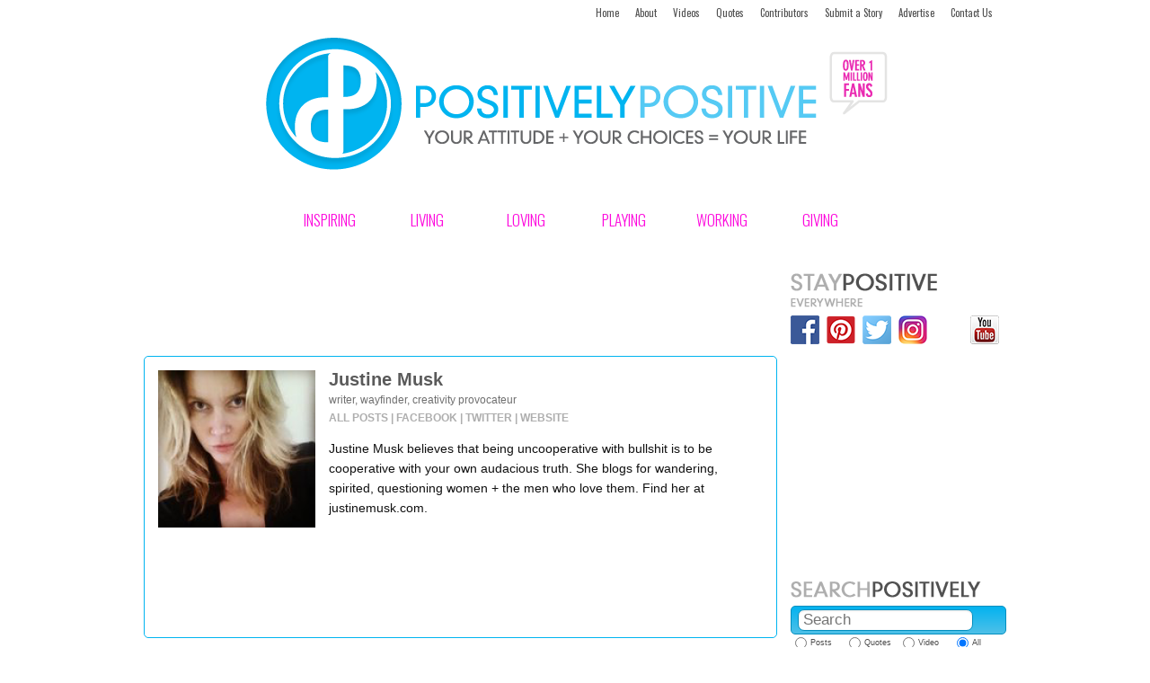

--- FILE ---
content_type: text/html; charset=utf-8
request_url: https://www.google.com/recaptcha/api2/aframe
body_size: 267
content:
<!DOCTYPE HTML><html><head><meta http-equiv="content-type" content="text/html; charset=UTF-8"></head><body><script nonce="WEO_p7pBb49uor9pMKWF7A">/** Anti-fraud and anti-abuse applications only. See google.com/recaptcha */ try{var clients={'sodar':'https://pagead2.googlesyndication.com/pagead/sodar?'};window.addEventListener("message",function(a){try{if(a.source===window.parent){var b=JSON.parse(a.data);var c=clients[b['id']];if(c){var d=document.createElement('img');d.src=c+b['params']+'&rc='+(localStorage.getItem("rc::a")?sessionStorage.getItem("rc::b"):"");window.document.body.appendChild(d);sessionStorage.setItem("rc::e",parseInt(sessionStorage.getItem("rc::e")||0)+1);localStorage.setItem("rc::h",'1769077593315');}}}catch(b){}});window.parent.postMessage("_grecaptcha_ready", "*");}catch(b){}</script></body></html>

--- FILE ---
content_type: text/css
request_url: https://www.positivelypositive.com/wp-content/themes/posposResponsive/css/app.css?1613419755
body_size: 19446
content:
*{-webkit-box-sizing:border-box;-moz-box-sizing:border-box;box-sizing:border-box}html{font-size:62.5%}body{background:white;font-family:"Helvetica Neue","Helvetica",Helvetica,Arial,sans-serif;font-weight:normal;font-style:normal;font-size:14px;line-height:1;color:#222222;position:relative;-webkit-font-smoothing:antialiased}a{color:#2ba6cb;text-decoration:none;line-height:inherit}a:hover{color:#2795b6}a:focus{color:#2ba6cb;outline:none}p a,p a:visited{line-height:inherit}.left{float:left}.right{float:right}.text-left{text-align:left}.text-right{text-align:right}.text-center{text-align:center}.hide{display:none !important}.highlight{background:#ffff99}#googlemap img,object,embed{max-width:none}#map_canvas embed{max-width:none}#map_canvas img{max-width:none}#map_canvas object{max-width:none}figure{margin:0}body,div,dl,dt,dd,ul,ol,li,h1,h2,h3,h4,h5,h6,pre,form,p,blockquote,th,td{margin:0;padding:0;font-size:14px;direction:ltr}p{font-family:inherit;font-weight:normal;font-size:14px;line-height:1.6;margin-bottom:17px}p.lead{font-size:17.5px;line-height:1.6;margin-bottom:17px}aside p{font-size:13px;line-height:1.35;font-style:italic}h1,h2,h3,h4,h5,h6{font-family:"Helvetica Neue","Helvetica",Helvetica,Arial,sans-serif;font-weight:bold;font-style:normal;color:#222222;text-rendering:optimizeLegibility;line-height:1.1;margin-bottom:14px;margin-top:14px}h1 small,h2 small,h3 small,h4 small,h5 small,h6 small{font-size:60%;color:#6f6f6f;line-height:0}h1{font-size:44px}h2{font-size:37px}h3{font-size:27px}h4{font-size:23px}h5{font-size:17px}h6{font-size:14px}hr{border:solid #ddd;border-width:1px 0 0;clear:both;margin:22px 0 21px;height:0}.subheader{line-height:1.3;color:#6f6f6f;font-weight:300;margin-bottom:17px}em,i{font-style:italic;line-height:inherit}strong,b{font-weight:bold;line-height:inherit}small{font-size:60%;line-height:inherit}code{font-weight:bold;background:#ffff99}ul,ol,dl{font-size:14px;line-height:1.6;margin-bottom:17px;list-style-position:outside}ul li ul,ul li ol{margin-left:20px;margin-bottom:0}ul.square,ul.circle,ul.disc{margin-left:17px}ul.square{list-style-type:square}ul.square li ul{list-style:inherit}ul.circle{list-style-type:circle}ul.circle li ul{list-style:inherit}ul.disc{list-style-type:disc}ul.disc li ul{list-style:inherit}ul.no-bullet{list-style:none}ul.large li{line-height:21px}ol{margin-left:20px}ol li ul,ol li ol{margin-left:20px;margin-bottom:0}blockquote,blockquote p{line-height:1.5;color:#6f6f6f}blockquote{margin:0 0 17px;padding:9px 20px 0 19px;border-left:1px solid #ddd}blockquote cite{display:block;font-size:13px;color:#555555}blockquote cite:before{content:"\2014 \0020"}blockquote cite a,blockquote cite a:visited{color:#555555}abbr,acronym{text-transform:uppercase;font-size:90%;color:#222222;border-bottom:1px solid #ddd;cursor:help}abbr{text-transform:none}.print-only{display:none !important}@media print{*{background:transparent !important;color:#000 !important;box-shadow:none !important;text-shadow:none !important;filter:none !important;-ms-filter:none !important}a,a:visited{text-decoration:underline}a[href]:after{content:" (" attr(href) ")"}abbr[title]:after{content:" (" attr(title) ")"}.ir a:after,a[href^="javascript:"]:after,a[href^="#"]:after{content:""}pre,blockquote{border:1px solid #999;page-break-inside:avoid}thead{display:table-header-group}tr,img{page-break-inside:avoid}img{max-width:100% !important}@page{margin:0.5cm}p,h2,h3{orphans:3;widows:3}h2,h3{page-break-after:avoid}.hide-on-print{display:none !important}.print-only{display:block !important}.hide-for-print{display:none !important}.show-for-print{display:inherit !important}}form{margin:0 0 19.41641px}.row form .row{margin:0 -6px}.row form .row .column,.row form .row .columns{padding:0 6px}.row form .row.collapse{margin:0}.row form .row.collapse .column,.row form .row.collapse .columns{padding:0}label{font-size:14px;color:#4d4d4d;cursor:pointer;display:block;font-weight:500;margin-bottom:3px}label.right{float:none;text-align:right}label.inline{line-height:32px;margin:0 0 12px 0}.prefix,.postfix{display:block;position:relative;z-index:2;text-align:center;width:100%;padding-top:0;padding-bottom:0;height:32px;line-height:31px}a.button.prefix,a.button.postfix{padding-left:0;padding-right:0;text-align:center}span.prefix,span.postfix{background:#f2f2f2;border:1px solid #ccc}.prefix{left:2px;-moz-border-radius-topleft:2px;-webkit-border-top-left-radius:2px;border-top-left-radius:2px;-moz-border-radius-bottomleft:2px;-webkit-border-bottom-left-radius:2px;border-bottom-left-radius:2px;overflow:hidden}.postfix{right:2px;-moz-border-radius-topright:2px;-webkit-border-top-right-radius:2px;border-top-right-radius:2px;-moz-border-radius-bottomright:2px;-webkit-border-bottom-right-radius:2px;border-bottom-right-radius:2px}input[type="text"],input[type="password"],input[type="date"],input[type="datetime"],input[type="email"],input[type="number"],input[type="search"],input[type="tel"],input[type="time"],input[type="url"],textarea{background-color:white;font-family:inherit;border:1px solid #ccc;-webkit-border-radius:2px;-moz-border-radius:2px;-ms-border-radius:2px;-o-border-radius:2px;border-radius:2px;-webkit-box-shadow:inset 0 1px 2px rgba(0,0,0,0.1);-moz-box-shadow:inset 0 1px 2px rgba(0,0,0,0.1);box-shadow:inset 0 1px 2px rgba(0,0,0,0.1);color:rgba(0,0,0,0.75);display:block;font-size:14px;margin:0 0 12px 0;padding:6px;height:32px;width:100%;-webkit-transition:all 0.15s linear;-moz-transition:all 0.15s linear;-o-transition:all 0.15s linear;transition:all 0.15s linear}input[type="text"].oversize,input[type="password"].oversize,input[type="date"].oversize,input[type="datetime"].oversize,input[type="email"].oversize,input[type="number"].oversize,input[type="search"].oversize,input[type="tel"].oversize,input[type="time"].oversize,input[type="url"].oversize,textarea.oversize{font-size:17px;padding:4px 6px}input[type="text"]:focus,input[type="password"]:focus,input[type="date"]:focus,input[type="datetime"]:focus,input[type="email"]:focus,input[type="number"]:focus,input[type="search"]:focus,input[type="tel"]:focus,input[type="time"]:focus,input[type="url"]:focus,textarea:focus{background:#fafafa;outline:none !important;border-color:#b3b3b3}input[type="text"][disabled],input[type="password"][disabled],input[type="date"][disabled],input[type="datetime"][disabled],input[type="email"][disabled],input[type="number"][disabled],input[type="search"][disabled],input[type="tel"][disabled],input[type="time"][disabled],input[type="url"][disabled],textarea[disabled]{background-color:#ddd}textarea{height:auto}select{width:100%}fieldset{border:solid 1px #ddd;-webkit-border-radius:3px;-moz-border-radius:3px;-ms-border-radius:3px;-o-border-radius:3px;border-radius:3px;padding:12px 12px 0;margin:18px 0}fieldset legend{font-weight:bold;background:white;padding:0 3px;margin:0;margin-left:-3px}.error input,input.error,.error textarea,textarea.error{border-color:#c60f13;background-color:rgba(198,15,19,0.1)}.error label,label.error{color:#c60f13}.error small,small.error{display:block;padding:6px 4px;margin-top:-13px;margin-bottom:12px;background:#c60f13;color:#fff;font-size:12px;font-weight:bold;-moz-border-radius-bottomleft:2px;-webkit-border-bottom-left-radius:2px;border-bottom-left-radius:2px;-moz-border-radius-bottomright:2px;-webkit-border-bottom-right-radius:2px;border-bottom-right-radius:2px}.error textarea:focus,textarea.error:focus{background:#fafafa;border-color:#b3b3b3}form.custom span.custom{display:inline-block;width:16px;height:16px;position:relative;top:2px;border:solid 1px #ccc;background:white}form.custom span.custom.radio{-webkit-border-radius:100px;-moz-border-radius:100px;-ms-border-radius:100px;-o-border-radius:100px;border-radius:100px}form.custom span.custom.checkbox:before{content:"";display:block;line-height:0.8;height:14px;width:14px;text-align:center;position:absolute;top:0;left:0;font-size:14px;color:#fff}form.custom span.custom.radio.checked:before{content:"";display:block;width:8px;height:8px;-webkit-border-radius:100px;-moz-border-radius:100px;-ms-border-radius:100px;-o-border-radius:100px;border-radius:100px;background:#222222;position:relative;top:3px;left:3px}form.custom span.custom.checkbox.checked:before{content:"\00d7";color:#222222}form.custom div.custom.dropdown{display:block;position:relative;width:auto;height:28px;margin-bottom:9px;margin-top:2px}form.custom div.custom.dropdown ul{overflow-y:auto;max-height:200px}form.custom div.custom.dropdown a.current{display:block;width:auto;line-height:26px;min-height:28px;padding:0;padding-left:6px;padding-right:38px;border:solid 1px #ddd;color:#141414;background-color:white;white-space:nowrap}form.custom div.custom.dropdown a.selector{position:absolute;width:27px;height:28px;display:block;right:0;top:0;border:solid 1px #ddd}form.custom div.custom.dropdown a.selector:after{content:"";display:block;content:"";display:block;width:0;height:0;border:solid 5px;border-color:#aaa transparent transparent transparent;position:absolute;left:50%;top:50%;margin-top:-2px;margin-left:-5px}form.custom div.custom.dropdown:hover a.selector:after,form.custom div.custom.dropdown.open a.selector:after{content:"";display:block;width:0;height:0;border:solid 5px;border-color:#222 transparent transparent transparent}form.custom div.custom.dropdown.open ul{display:block;z-index:10}form.custom div.custom.dropdown.small{width:134px !important}form.custom div.custom.dropdown.medium{width:254px !important}form.custom div.custom.dropdown.large{width:434px !important}form.custom div.custom.dropdown.expand{width:100% !important}form.custom div.custom.dropdown.open.small ul{width:134px !important}form.custom div.custom.dropdown.open.medium ul{width:254px !important}form.custom div.custom.dropdown.open.large ul{width:434px !important}form.custom div.custom.dropdown.open.expand ul{width:100% !important}form.custom div.custom.dropdown ul{position:absolute;width:auto;display:none;margin:0;left:0;top:27px;margin:0;padding:0;background:white;background:rgba(255,255,255,0.95);border:solid 1px #ccc}form.custom div.custom.dropdown ul li{color:#555555;font-size:13px;cursor:pointer;padding:3px;padding-left:6px;padding-right:38px;min-height:18px;line-height:18px;margin:0;white-space:nowrap;list-style:none}form.custom div.custom.dropdown ul li.selected{background:#cdebf5;color:black}form.custom div.custom.dropdown ul li.selected:after{content:"\2013";position:absolute;right:10px}form.custom div.custom.dropdown ul li:hover{background-color:#cdebf5;color:black}form.custom div.custom.dropdown ul li:hover:after{content:"\2013";position:absolute;right:10px;color:#a3dbec}form.custom div.custom.dropdown ul li.selected:hover{background:#cdebf5;cursor:default;color:black}form.custom div.custom.dropdown ul li.selected:hover:after{color:black}form.custom div.custom.dropdown ul.show{display:block}form.custom .custom.disabled{background-color:#dddddd}@-moz-document url-prefix(){form.custom div.custom.dropdown a.selector{height:30px}}.lt-ie9 form.custom div.custom.dropdown a.selector{height:30px}.row{width:960px;max-width:100%;min-width:768px;margin:0 auto}.row .row{width:auto;max-width:none;min-width:0;margin:0 -15px}.row.collapse .column,.row.collapse .columns{padding:0}.row .row{width:auto;max-width:none;min-width:0;margin:0 -15px}.row .row.collapse{margin:0}.column,.columns{float:left;min-height:1px;padding:0 15px;position:relative}.column.centered,.columns.centered{float:none;margin:0 auto}[class*="column"]+[class*="column"]:last-child{float:right}[class*="column"]+[class*="column"].end{float:left}.one,.row .one{width:8.33333%}.two,.row .two{width:16.66667%}.three,.row .three{width:25%}.four,.row .four{width:33.33333%}.five,.row .five{width:41.66667%}.six,.row .six{width:50%}.seven,.row .seven{width:58.33333%}.eight,.row .eight{width:66.66667%}.nine,.row .nine{width:75%}.ten,.row .ten{width:83.33333%}.eleven,.row .eleven{width:91.66667%}.twelve,.row .twelve{width:100%}.row .offset-by-one{margin-left:8.33333%}.row .offset-by-two{margin-left:16.66667%}.row .offset-by-three{margin-left:25%}.row .offset-by-four{margin-left:33.33333%}.row .offset-by-five{margin-left:41.66667%}.row .offset-by-six{margin-left:50%}.row .offset-by-seven{margin-left:58.33333%}.row .offset-by-eight{margin-left:66.66667%}.row .offset-by-nine{margin-left:75%}.row .offset-by-ten{margin-left:83.33333%}.push-two{left:16.66667%}.pull-two{right:16.66667%}.push-three{left:25%}.pull-three{right:25%}.push-four{left:33.33333%}.pull-four{right:33.33333%}.push-five{left:41.66667%}.pull-five{right:41.66667%}.push-six{left:50%}.pull-six{right:50%}.push-seven{left:58.33333%}.pull-seven{right:58.33333%}.push-eight{left:66.66667%}.pull-eight{right:66.66667%}.push-nine{left:75%}.pull-nine{right:75%}.push-ten{left:83.33333%}.pull-ten{right:83.33333%}img,object,embed{max-width:100%;height:auto}object,embed{height:100%}img{-ms-interpolation-mode:bicubic}#map_canvas img,.map_canvas img{max-width:none!important}.row{*zoom:1}.row:before,.row:after{content:"";display:table}.row:after{clear:both}.block-grid{display:block;overflow:hidden;padding:0}.block-grid>li{display:block;height:auto;float:left}.block-grid.one-up{margin:0;margin:0 -8px}.block-grid.one-up>li{width:100%;padding:0 0 15px;padding:0 8px 8px}.block-grid.two-up{margin:0 -15px;margin:0 -8px}.block-grid.two-up>li{width:50%;padding:0 15px 15px;padding:0 8px 8px}.block-grid.two-up>li:nth-child(2n+1){clear:both}.block-grid.three-up{margin:0 -12px;margin:0 -8px}.block-grid.three-up>li{width:33.33333%;padding:0 12px 12px;padding:0 8px 8px}.block-grid.three-up>li:nth-child(3n+1){clear:both}.block-grid.four-up{margin:0 -10px}.block-grid.four-up>li{width:25%;padding:0 10px 10px}.block-grid.four-up>li:nth-child(4n+1){clear:both}.block-grid.five-up{margin:0 -8px}.block-grid.five-up>li{width:20%;padding:0 8px 8px}.block-grid.five-up>li:nth-child(5n+1){clear:both}.block-grid.six-up{margin:0 -8px}.block-grid.six-up>li{width:16.66667%;padding:0 8px 8px}.block-grid.six-up>li:nth-child(6n+1){clear:both}.block-grid.seven-up{margin:0 -8px}.block-grid.seven-up>li{width:14.28571%;padding:0 8px 8px}.block-grid.seven-up>li:nth-child(7n+1){clear:both}.block-grid.eight-up{margin:0 -8px}.block-grid.eight-up>li{width:12.5%;padding:0 8px 8px}.block-grid.eight-up>li:nth-child(8n+1){clear:both}.block-grid.nine-up{margin:0 -8px}.block-grid.nine-up>li{width:11.11111%;padding:0 8px 8px}.block-grid.nine-up>li:nth-child(9n+1){clear:both}.block-grid.ten-up{margin:0 -8px}.block-grid.ten-up>li{width:10%;padding:0 8px 8px}.block-grid.ten-up>li:nth-child(10n+1){clear:both}.block-grid.eleven-up{margin:0 -8px}.block-grid.eleven-up>li{width:9.09091%;padding:0 8px 8px}.block-grid.eleven-up>li:nth-child(11n+1){clear:both}.block-grid.twelve-up{margin:0 -8px}.block-grid.twelve-up>li{width:8.33333%;padding:0 8px 8px}.block-grid.twelve-up>li:nth-child(12n+1){clear:both}.button{width:auto;background:#2ba6cb;border:1px solid #1e728c;-webkit-box-shadow:0 1px 0 rgba(255,255,255,0.5) inset;-moz-box-shadow:0 1px 0 rgba(255,255,255,0.5) inset;box-shadow:0 1px 0 rgba(255,255,255,0.5) inset;color:white;cursor:pointer;display:inline-block;font-family:inherit;font-size:14px;font-weight:bold;line-height:1;margin:0;outline:none;padding:10px 20px 11px;position:relative;text-align:center;text-decoration:none;-webkit-transition:background-color 0.15s ease-in-out;-moz-transition:background-color 0.15s ease-in-out;-o-transition:background-color 0.15s ease-in-out;transition:background-color 0.15s ease-in-out}.button:hover{color:white;background-color:#2284a1}.button:active{-webkit-box-shadow:0 1px 0 rgba(0,0,0,0.2) inset;-moz-box-shadow:0 1px 0 rgba(0,0,0,0.2) inset;box-shadow:0 1px 0 rgba(0,0,0,0.2) inset}.button:focus{-webkit-box-shadow:0 0 4px #2ba6cb,0 1px 0 rgba(255,255,255,0.5) inset;-moz-box-shadow:0 0 4px #2ba6cb,0 1px 0 rgba(255,255,255,0.5) inset;box-shadow:0 0 4px #2ba6cb,0 1px 0 rgba(255,255,255,0.5) inset;color:white}.button.large{font-size:17px;padding:15px 30px 16px}.button.medium{font-size:14px}.button.small{font-size:11px;padding:7px 14px 8px}.button.tiny{font-size:10px;padding:5px 10px 6px}.button.expand{width:100%;text-align:center}.button.primary{background-color:#2ba6cb;border:1px solid #1e728c}.button.primary:hover{background-color:#2284a1}.button.primary:focus{-webkit-box-shadow:0 0 4px #2ba6cb,0 1px 0 rgba(255,255,255,0.5) inset;-moz-box-shadow:0 0 4px #2ba6cb,0 1px 0 rgba(255,255,255,0.5) inset;box-shadow:0 0 4px #2ba6cb,0 1px 0 rgba(255,255,255,0.5) inset}.button.success{background-color:#5da423;border:1px solid #396516}.button.success:hover{background-color:#457a1a}.button.success:focus{-webkit-box-shadow:0 0 5px #5da423,0 1px 0 rgba(255,255,255,0.5) inset;-moz-box-shadow:0 0 5px #5da423,0 1px 0 rgba(255,255,255,0.5) inset;box-shadow:0 0 5px #5da423,0 1px 0 rgba(255,255,255,0.5) inset}.button.alert{background-color:#c60f13;border:1px solid #7f0a0c}.button.alert:hover{background-color:#970b0e}.button.alert:focus{-webkit-box-shadow:0 0 4px #c60f13,0 1px 0 rgba(255,255,255,0.5) inset;-moz-box-shadow:0 0 4px #c60f13,0 1px 0 rgba(255,255,255,0.5) inset;box-shadow:0 0 4px #c60f13,0 1px 0 rgba(255,255,255,0.5) inset}.button.secondary{background-color:#e9e9e9;color:#1d1d1d;border:1px solid #c3c3c3}.button.secondary:hover{background-color:#d0d0d0}.button.secondary:focus{-webkit-box-shadow:0 0 5px #e9e9e9,0 1px 0 rgba(255,255,255,0.5) inset;-moz-box-shadow:0 0 5px #e9e9e9,0 1px 0 rgba(255,255,255,0.5) inset;box-shadow:0 0 5px #e9e9e9,0 1px 0 rgba(255,255,255,0.5) inset}.button.radius{-webkit-border-radius:3px;-moz-border-radius:3px;-ms-border-radius:3px;-o-border-radius:3px;border-radius:3px}.button.round{-webkit-border-radius:1000px;-moz-border-radius:1000px;-ms-border-radius:1000px;-o-border-radius:1000px;border-radius:1000px}.button.full-width{width:100%;text-align:center;padding-left:0px !important;padding-right:0px !important}.button.left-align{text-align:left;text-indent:12px}.button.disabled,.button[disabled]{opacity:0.6;cursor:default;background:#2ba6cb;-webkit-box-shadow:none;-moz-box-shadow:none;box-shadow:none}.button.disabled :hover,.button[disabled] :hover{background:#2ba6cb}.button.disabled.success,.button[disabled].success{background-color:#5da423}.button.disabled.success:hover,.button[disabled].success:hover{background-color:#5da423}.button.disabled.alert,.button[disabled].alert{background-color:#c60f13}.button.disabled.alert:hover,.button[disabled].alert:hover{background-color:#c60f13}.button.disabled.secondary,.button[disabled].secondary{background-color:#e9e9e9}.button.disabled.secondary:hover,.button[disabled].secondary:hover{background-color:#e9e9e9}input[type=submit].button,button.button{-webkit-appearance:none}@-moz-document url-prefix(){button::-moz-focus-inner,input[type="reset"]::-moz-focus-inner,input[type="button"]::-moz-focus-inner,input[type="submit"]::-moz-focus-inner,input[type="file"]>input[type="button"]::-moz-focus-inner{border:none;padding:0}input[type="submit"].tiny.button{padding:3px 10px 4px}input[type="submit"].small.button{padding:5px 14px 6px}input[type="submit"].button,input[type=submit].medium.button{padding:8px 20px 9px}input[type="submit"].large.button{padding:13px 30px 14px}}.button.dropdown{position:relative;padding-right:44px}.button.dropdown.large{padding-right:60px}.button.dropdown.small{padding-right:28px}.button.dropdown.tiny{padding-right:20px}.button.dropdown:after{content:"";display:block;width:0;height:0;border:solid 6px;border-color:#fff transparent transparent transparent;position:absolute;top:50%;right:20px;margin-top:-2px}.button.dropdown.large:after{content:"";display:block;width:0;height:0;border:solid 7px;border-color:#fff transparent transparent transparent;margin-top:-3px;right:30px}.button.dropdown.small:after{content:"";display:block;width:0;height:0;border:solid 5px;border-color:#fff transparent transparent transparent;margin-top:-2px;right:14px}.button.dropdown.tiny:after{content:"";display:block;width:0;height:0;border:solid 4px;border-color:#fff transparent transparent transparent;margin-top:-1px;right:10px}.button.dropdown>ul{-webkit-box-sizing:content-box;-moz-box-sizing:content-box;box-sizing:content-box;display:none;position:absolute;left:-1px;background:#fff;background:rgba(255,255,255,0.95);list-style:none;margin:0;padding:0;border:1px solid #ccc;border-top:none;min-width:100%;z-index:40}.button.dropdown>ul li{width:100%;cursor:pointer;padding:0;min-height:18px;line-height:18px;margin:0;white-space:nowrap;list-style:none}.button.dropdown>ul li a{display:block;color:#555;font-size:13px;font-weight:normal;padding:6px 14px;text-align:left}.button.dropdown>ul li:hover{background-color:#e3f4f9;color:#222}.button.dropdown>ul li.divider{min-height:0;padding:0;height:1px;margin:4px 0;background:#ededed}.button.dropdown.up>ul{border-top:1px solid #ccc;border-bottom:none}.button.dropdown ul.no-hover.show-dropdown{display:block !important}.button.dropdown:hover>ul.no-hover{display:none}.button.dropdown.split{padding:0;position:relative}.button.dropdown.split:after{display:none}.button.dropdown.split:hover{background-color:#2ba6cb}.button.dropdown.split.alert:hover{background-color:#c60f13}.button.dropdown.split.success:hover{background-color:#5da423}.button.dropdown.split.secondary:hover{background-color:#e9e9e9}.button.dropdown.split>a{color:white;display:block;padding:10px 50px 11px 20px;padding-left:20px;padding-right:50px;-webkit-transition:background-color 0.15s ease-in-out;-moz-transition:background-color 0.15s ease-in-out;-o-transition:background-color 0.15s ease-in-out;transition:background-color 0.15s ease-in-out}.button.dropdown.split>a:hover{background-color:#2284a1}.button.dropdown.split.large>a{padding:15px 75px 16px 30px;padding-left:30px;padding-right:75px}.button.dropdown.split.small>a{padding:7px 35px 8px 14px;padding-left:14px;padding-right:35px}.button.dropdown.split.tiny>a{padding:5px 25px 6px 10px;padding-left:10px;padding-right:25px}.button.dropdown.split>span{background-color:#2ba6cb;position:absolute;right:0;top:0;height:100%;width:30px;border-left:1px solid #1e728c;-webkit-box-shadow:1px 1px 0 rgba(255,255,255,0.5) inset;-moz-box-shadow:1px 1px 0 rgba(255,255,255,0.5) inset;box-shadow:1px 1px 0 rgba(255,255,255,0.5) inset;-webkit-transition:background-color 0.15s ease-in-out;-moz-transition:background-color 0.15s ease-in-out;-o-transition:background-color 0.15s ease-in-out;transition:background-color 0.15s ease-in-out}.button.dropdown.split>span:hover{background-color:#2284a1}.button.dropdown.split>span:after{content:"";display:block;width:0;height:0;border:solid 6px;border-color:#fff transparent transparent transparent;position:absolute;top:50%;left:50%;margin-left:-6px;margin-top:-2px}.button.dropdown.split.secondary>span:after{content:"";display:block;width:0;height:0;border:solid 6px;border-color:#1d1d1d transparent transparent transparent}.button.dropdown.split.large span{width:45px}.button.dropdown.split.small span{width:21px}.button.dropdown.split.tiny span{width:15px}.button.dropdown.split.large span:after{content:"";display:block;width:0;height:0;border:solid 7px;border-color:#fff transparent transparent transparent;margin-top:-3px;margin-left:-7px}.button.dropdown.split.small span:after{content:"";display:block;width:0;height:0;border:solid 4px;border-color:#fff transparent transparent transparent;margin-top:-1px;margin-left:-4px}.button.dropdown.split.tiny span:after{content:"";display:block;width:0;height:0;border:solid 3px;border-color:#fff transparent transparent transparent;margin-top:-1px;margin-left:-3px}.button.dropdown.split.alert>span{background-color:#c60f13;border-left-color:#7f0a0c}.button.dropdown.split.success>span{background-color:#5da423;border-left-color:#396516}.button.dropdown.split.secondary>span{background-color:#e9e9e9;border-left-color:#c3c3c3}.button.dropdown.split.secondary>a{color:#1d1d1d}.button.dropdown.split.alert>a:hover,.button.dropdown.split.alert>span:hover{background-color:#970b0e}.button.dropdown.split.success>a:hover,.button.dropdown.split.success>span:hover{background-color:#457a1a}.button.dropdown.split.secondary>a:hover,.button.dropdown.split.secondary>span:hover{background-color:#d0d0d0}ul.button-group{list-style:none;padding:0;margin:0 0 12px;*zoom:1}ul.button-group:before,ul.button-group:after{content:"";display:table}ul.button-group:after{clear:both}ul.button-group li{padding:0;margin:0 0 0 -1px;float:left}ul.button-group li:first-child{margin-left:0}ul.button-group.radius li a.button,ul.button-group.radius li a.button.radius,ul.button-group.radius li a.button-rounded,ul.button-group.radius li input[type="submit"].button,ul.button-group.radius li input[type="submit"].button.radius,ul.button-group.radius li input[type="submit"].button-rounded{-webkit-border-radius:0px;-moz-border-radius:0px;-ms-border-radius:0px;-o-border-radius:0px;border-radius:0px}ul.button-group.radius li:first-child a.button,ul.button-group.radius li:first-child a.button.radius,ul.button-group.radius li:first-child input[type="submit"].button,ul.button-group.radius li:first-child input[type="submit"].button.radius{-moz-border-radius-topleft:3px;-webkit-border-top-left-radius:3px;border-top-left-radius:3px;-moz-border-radius-bottomleft:3px;-webkit-border-bottom-left-radius:3px;border-bottom-left-radius:3px}ul.button-group.radius li:first-child a.button.rounded,ul.button-group.radius li:first-child input[type="submit"].button.rounded{-moz-border-radius-topleft:1000px;-webkit-border-top-left-radius:1000px;border-top-left-radius:1000px;-moz-border-radius-bottomleft:1000px;-webkit-border-bottom-left-radius:1000px;border-bottom-left-radius:1000px}ul.button-group.radius li:last-child a.button,ul.button-group.radius li:last-child a.button.radius,ul.button-group.radius li:last-child input[type="submit"].button,ul.button-group.radius li:last-child input[type="submit"].button.radius{-moz-border-radius-topright:3px;-webkit-border-top-right-radius:3px;border-top-right-radius:3px;-moz-border-radius-bottomright:3px;-webkit-border-bottom-right-radius:3px;border-bottom-right-radius:3px}ul.button-group.radius li:last-child a.button.rounded,ul.button-group.radius li:last-child input[type="submit"].button.rounded{-moz-border-radius-topright:1000px;-webkit-border-top-right-radius:1000px;border-top-right-radius:1000px;-moz-border-radius-bottomright:1000px;-webkit-border-bottom-right-radius:1000px;border-bottom-right-radius:1000px}ul.button-group.even .button{width:100%}ul.button-group.even.two-up li{width:50%}ul.button-group.even.three-up li{width:33.3%}ul.button-group.even.three-up li:first-child{width:33.4%}ul.button-group.even.four-up li{width:25%}ul.button-group.even.five-up li{width:20%}div.button-bar{overflow:hidden}div.button-bar ul.button-group{float:left;margin-right:8px}div.button-bar ul.button-group:last-child{margin-left:0}.nav-bar{height:40px;background:#4d4d4d;margin-left:0;margin-top:20px;padding:0}.nav-bar>li{float:left;display:block;position:relative;padding:0;margin:0;border:1px solid #333;border-right:none;line-height:38px;-webkit-box-shadow:1px 0 0 rgba(255,255,255,0.2) inset;-moz-box-shadow:1px 0 0 rgba(255,255,255,0.2) inset;box-shadow:1px 0 0 rgba(255,255,255,0.2) inset}.nav-bar>li:first-child{-webkit-box-shadow:0 0 0;-moz-box-shadow:0 0 0;box-shadow:0 0 0}.nav-bar>li:last-child{border-right:solid 1px #333;-webkit-box-shadow:1px 0 0 rgba(255,255,255,0.2) inset,1px 0 0 rgba(255,255,255,0.2);-moz-box-shadow:1px 0 0 rgba(255,255,255,0.2) inset,1px 0 0 rgba(255,255,255,0.2);box-shadow:1px 0 0 rgba(255,255,255,0.2) inset,1px 0 0 rgba(255,255,255,0.2)}.nav-bar>li.active{background:#2ba6cb;border-color:#2284a1}.nav-bar>li.active>a{color:white;cursor:default}.nav-bar>li.active:hover{background:#2ba6cb;cursor:default}.nav-bar>li:hover{background:#333333}.nav-bar>li>a{color:#e6e6e6}.nav-bar>li ul{margin-bottom:0}.nav-bar>li .flyout{display:none}.nav-bar>li.has-flyout>a:first-child{padding-right:40px;position:relative}.nav-bar>li.has-flyout>a:first-child:after{content:"";display:block;width:0;height:0;border:solid 4px;border-color:#e6e6e6 transparent transparent transparent;position:absolute;right:20px;top:17px}.nav-bar>li.has-flyout>a.flyout-toggle{border-left:0 !important;position:absolute;right:0;top:0;padding:20px;z-index:2;display:block}.nav-bar>li.has-flyout.is-touch>a:first-child{padding-right:55px}.nav-bar>li.has-flyout.is-touch>a.flyout-toggle{border-left:1px dashed #666}.nav-bar>li>a:first-child{position:relative;padding:0 20px;display:block;text-decoration:none;font-size:14px}.nav-bar>li>input{margin:0 10px}.nav-bar.vertical{height:auto;margin-top:0}.nav-bar.vertical>li{float:none;border-bottom:none;border-right:solid 1px #333;-webkit-box-shadow:none;-moz-box-shadow:none;box-shadow:none}.nav-bar.vertical>li.has-flyout>a:first-child:after{content:"";display:block;width:0;height:0;border:solid 4px;border-color:transparent transparent transparent #e6e6e6}.nav-bar.vertical>li .flyout{left:100%;top:-1px}.nav-bar.vertical>li .flyout.right{left:auto;right:100%}.nav-bar.vertical>li.active{border-right:solid 1px #2284a1}.nav-bar.vertical>li:last-child{border-bottom:solid 1px #333}.flyout{background:#f2f2f2;padding:20px;margin:0;border:1px solid #d9d9d9;position:absolute;top:39px;left:-1px;width:250px;z-index:40;-webkit-box-shadow:0 1px 5px rgba(0,0,0,0.1);-moz-box-shadow:0 1px 5px rgba(0,0,0,0.1);box-shadow:0 1px 5px rgba(0,0,0,0.1)}.flyout p{line-height:1.2;font-size:13px}.flyout *:first-child{margin-top:0}.flyout *:last-child{margin-bottom:0}.flyout.small{width:166.66667px}.flyout.large{width:437.5px}.flyout.right{left:auto;right:-2px}.flyout.left{right:auto;left:-2px}.flyout.up{top:auto;bottom:39px}ul.flyout,.nav-bar li ul{padding:0;list-style:none}ul.flyout li,.nav-bar li ul li{border-left:solid 3px #ccc}ul.flyout li a,.nav-bar li ul li a{background:#f2f2f2;border:1px solid #e6e6e6;border-width:1px 1px 0 0;color:#555;display:block;font-size:14px;height:auto;line-height:1;padding:15px 20px;-webkit-box-shadow:0 1px 0 rgba(255,255,255,0.5) inset;-moz-box-shadow:0 1px 0 rgba(255,255,255,0.5) inset;box-shadow:0 1px 0 rgba(255,255,255,0.5) inset}ul.flyout li a:hover,.nav-bar li ul li a:hover{background:#ebebeb;color:#333}ul.flyout li.active,.nav-bar li ul li.active{margin-top:0;border-top:1px solid #4d4d4d;border-left:4px solid #1a1a1a}ul.flyout li.active a,.nav-bar li ul li.active a{background:#4d4d4d;border:none;color:#fff;height:auto;margin:0;position:static;top:0;-webkit-box-shadow:0 0 0;-moz-box-shadow:0 0 0;box-shadow:0 0 0}.orbit-wrapper{width:1px;height:1px;position:relative}.orbit{width:1px;height:1px;position:relative;overflow:hidden;margin-bottom:17px}.orbit.with-bullets{margin-bottom:40px}.orbit .orbit-slide{max-width:100%;position:absolute;top:0;left:0}.orbit a.orbit-slide{border:none;line-height:0;display:none}.orbit div.orbit-slide{width:100%;height:100%;filter:progid:DXImageTransform.Microsoft.Alpha(Opacity=0);opacity:0}div.orbit-wrapper div.timer{width:40px;height:40px;overflow:hidden;position:absolute;top:10px;right:10px;opacity:.6;cursor:pointer;z-index:31}div.orbit-wrapper span.rotator{display:block;width:40px;height:40px;position:absolute;top:0;left:-20px;background:url("../images/foundation/orbit/rotator-black.png") no-repeat;z-index:3}div.orbit-wrapper span.rotator.move{left:0}div.orbit-wrapper span.mask{display:block;width:20px;height:40px;position:absolute;top:0;right:0;z-index:2;overflow:hidden}div.orbit-wrapper span.mask.move{width:40px;left:0;background:url("../images/foundation/orbit/timer-black.png") repeat 0 0}div.orbit-wrapper span.pause{display:block;width:40px;height:40px;position:absolute;top:0;left:0;background:url("../images/foundation/orbit/pause-black.png") no-repeat;z-index:4;opacity:0}div.orbit-wrapper span.pause.active{background:url("../images/foundation/orbit/pause-black.png") no-repeat 0 -40px}div.orbit-wrapper div.timer:hover span.pause,div.orbit-wrapper span.pause.active{opacity:1}.orbit-caption{display:none;font-family:inherit}.orbit-wrapper .orbit-caption{background:black;background:rgba(0,0,0,0.6);z-index:30;color:white;text-align:center;padding:7px 0;font-size:13px;position:absolute;right:0;bottom:0;width:100%}div.orbit-wrapper div.slider-nav{display:block}div.orbit-wrapper div.slider-nav span{width:39px;height:50px;text-indent:-9999px;position:absolute;z-index:30;top:50%;margin-top:-25px;cursor:pointer}div.orbit-wrapper div.slider-nav span.right{background:url("../images/foundation/orbit/right-arrow.png");background-size:100%;right:0}div.orbit-wrapper div.slider-nav span.left{background:url("../images/foundation/orbit/left-arrow.png");background-size:100%;left:0}.lt-ie9 div.orbit-wrapper div.slider-nav span.right{background:url("../images/foundation/orbit/right-arrow-small.png")}.lt-ie9 div.orbit-wrapper div.slider-nav span.left{background:url("../images/foundation/orbit/left-arrow-small.png")}ul.orbit-bullets{position:absolute;z-index:30;list-style:none;bottom:-40px;left:50%;margin-left:-50px;padding:0}ul.orbit-bullets li{float:left;margin-left:5px;cursor:pointer;color:#999999;text-indent:-9999px;background:url("../images/foundation/orbit/bullets.jpg") no-repeat 4px 0;width:13px;height:12px;overflow:hidden}ul.orbit-bullets li.active{color:#222222;background-position:-8px 0}ul.orbit-bullets li.has-thumb{background:none;width:100px;height:75px}ul.orbit-bullets li.active.has-thumb{background-position:0 0;border-top:2px solid #000}.orbit-slide-counter{position:absolute;bottom:0;z-index:99;background:rgba(0,0,0,0.7);color:white;padding:5px}div.orbit img.fluid-placeholder{visibility:hidden;position:static;display:block;width:100%}div.orbit,div.orbit-wrapper{width:100% !important}.lt-ie9 .timer{display:none !important}.lt-ie9 div.caption{background:black;filter:progid:DXImageTransform.Microsoft.gradient(startColorstr=#99000000,endColorstr=#99000000);zoom:1}@media only screen and (max-width: 767px){div.orbit.orbit-stack-on-small img.fluid-placeholder{visibility:visible}div.orbit.orbit-stack-on-small .orbit-slide{position:static;margin-bottom:10px}}.reveal-modal-bg{position:fixed;height:100%;width:100%;background:#000;background:rgba(0,0,0,0.45);z-index:40;display:none;top:0;left:0}.reveal-modal{background:white;visibility:hidden;display:none;top:100px;left:50%;margin-left:-260px;width:520px;position:absolute;z-index:41;padding:30px;-webkit-box-shadow:0 0 10px rgba(0,0,0,0.4);-moz-box-shadow:0 0 10px rgba(0,0,0,0.4);box-shadow:0 0 10px rgba(0,0,0,0.4)}.reveal-modal .close-reveal-modal{font-size:22px;font-size:2.2rem;line-height:.5;position:absolute;top:8px;right:11px;color:#aaa;text-shadow:0 -1px 1px rgba(0,0,0,0.6);font-weight:bold;cursor:pointer}.reveal-modal.small{width:30%;margin-left:-15%}.reveal-modal.medium{width:40%;margin-left:-20%}.reveal-modal.large{width:60%;margin-left:-30%}.reveal-modal.xlarge{width:70%;margin-left:-35%}.reveal-modal.expand{width:90%;margin-left:-45%}.reveal-modal .row{min-width:0;margin-bottom:10px}.reveal-modal>:first-child{margin-top:0}.reveal-modal>:last-child{margin-bottom:0}@media print{.reveal-modal{border:solid 1px #000;background:#fff !important}}.tabs{list-style:none;border-bottom:solid 1px #e6e6e6;display:block;height:40px;padding:0;margin-bottom:20px}.tabs.contained{margin-bottom:0;margin-left:0}.tabs dt,.tabs li.section-title{color:#b3b3b3;cursor:default;display:block;float:left;font-size:12px;height:40px;line-height:40px;padding:0;padding-right:9px;padding-left:20px;font-weight:normal;width:auto;text-transform:uppercase}.tabs dt:first-child,.tabs li.section-title:first-child{padding:0;padding-right:9px}.tabs dd,.tabs li{display:block;float:left;padding:0;margin:0}.tabs dd a,.tabs li a{color:#6f6f6f;display:block;font-size:14px;height:40px;line-height:40px;padding:0px 23.8px}.tabs dd a:focus,.tabs li a:focus{font-weight:bold;color:#2ba6cb}.tabs dd.active,.tabs li.active{border-top:3px solid #2ba6cb;margin-top:-3px}.tabs dd.active a,.tabs li.active a{cursor:default;color:#3c3c3c;background:#fff;border-left:1px solid #e6e6e6;border-right:1px solid #e6e6e6;font-weight:bold}.tabs dd:first-child,.tabs li:first-child{margin-left:0}.tabs.vertical{height:auto;border-bottom:1px solid #e6e6e6}.tabs.vertical dt,.tabs.vertical dd,.tabs.vertical li{float:none;height:auto}.tabs.vertical dd,.tabs.vertical li{border-left:3px solid #ccc}.tabs.vertical dd a,.tabs.vertical li a{background:#f2f2f2;border:none;border:1px solid #e6e6e6;border-width:1px 1px 0 0;color:#555;display:block;font-size:14px;height:auto;line-height:1;padding:15px 20px;-webkit-box-shadow:0 1px 0 rgba(255,255,255,0.5) inset;-moz-box-shadow:0 1px 0 rgba(255,255,255,0.5) inset;box-shadow:0 1px 0 rgba(255,255,255,0.5) inset}.tabs.vertical dd.active,.tabs.vertical li.active{margin-top:0;border-top:1px solid #4d4d4d;border-left:4px solid #1a1a1a}.tabs.vertical dd.active a,.tabs.vertical li.active a{background:#4d4d4d;border:none;color:#fff;height:auto;margin:0;position:static;top:0;-webkit-box-shadow:0 0 0;-moz-box-shadow:0 0 0;box-shadow:0 0 0}.tabs.vertical dd:first-child a.active,.tabs.vertical li:first-child a.active{margin:0}.tabs.pill{border-bottom:none;margin-bottom:10px}.tabs.pill dd,.tabs.pill li{margin-right:10px}.tabs.pill dd:last-child,.tabs.pill li:last-child{margin-right:0}.tabs.pill dd a,.tabs.pill li a{-webkit-border-radius:1000px;-moz-border-radius:1000px;-ms-border-radius:1000px;-o-border-radius:1000px;border-radius:1000px;background:#e6e6e6;height:26px;line-height:26px;color:#666}.tabs.pill dd.active,.tabs.pill li.active{border:none;margin-top:0}.tabs.pill dd.active a,.tabs.pill li.active a{background-color:#2ba6cb;border:none;color:#fff}.tabs.pill.contained{border-bottom:solid 1px #eee;margin-bottom:0}.tabs.pill.two-up dd,.tabs.pill.two-up li,.tabs.pill.three-up dd,.tabs.pill.three-up li,.tabs.pill.four-up dd,.tabs.pill.four-up li,.tabs.pill.five-up dd,.tabs.pill.five-up li{margin-right:0}.tabs.two-up dt a,.tabs.two-up dd a,.tabs.two-up li a,.tabs.three-up dt a,.tabs.three-up dd a,.tabs.three-up li a,.tabs.four-up dt a,.tabs.four-up dd a,.tabs.four-up li a,.tabs.five-up dt a,.tabs.five-up dd a,.tabs.five-up li a{padding:0 17px;text-align:center;overflow:hidden}.tabs.two-up dt,.tabs.two-up dd,.tabs.two-up li{width:50%}.tabs.three-up dt,.tabs.three-up dd,.tabs.two-up li{width:33.33%}.tabs.four-up dt,.tabs.four-up dd,.tabs.two-up li{width:25%}.tabs.five-up dt,.tabs.five-up dd,.tabs.two-up li{width:20%}ul.tabs-content{display:block;margin:0 0 20px;padding:0}ul.tabs-content>li{display:none}ul.tabs-content>li.active{display:block}ul.tabs-content.contained{padding:0}ul.tabs-content.contained>li{border:solid 0 #e6e6e6;border-width:0 1px 1px 1px;padding:20px}ul.tabs-content.contained.vertical>li{border-width:1px 1px 1px 1px}.no-js ul.tabs-content>li{display:block}div.alert-box{display:block;padding:6px 7px 7px;font-weight:bold;font-size:14px;color:white;background-color:#2ba6cb;border:1px solid rgba(0,0,0,0.1);margin-bottom:12px;-webkit-border-radius:3px;-moz-border-radius:3px;-ms-border-radius:3px;-o-border-radius:3px;border-radius:3px;text-shadow:0 -1px rgba(0,0,0,0.3);position:relative}div.alert-box.success{background-color:#5da423;color:#fff;text-shadow:0 -1px rgba(0,0,0,0.3)}div.alert-box.alert{background-color:#c60f13;color:#fff;text-shadow:0 -1px rgba(0,0,0,0.3)}div.alert-box.secondary{background-color:#e9e9e9;color:#505050;text-shadow:0 1px rgba(255,255,255,0.3)}div.alert-box a.close{color:#333;position:absolute;right:4px;top:-1px;font-size:17px;opacity:0.2;padding:4px}div.alert-box a.close:hover,div.alert-box a.close:focus{opacity:0.4}.label{padding:1px 4px 2px;font-size:12px;font-weight:bold;text-align:center;text-decoration:none;line-height:1;white-space:nowrap;display:inline;position:relative;bottom:1px;color:#fff;background:#2ba6cb}.label.radius{-webkit-border-radius:3px;-moz-border-radius:3px;-ms-border-radius:3px;-o-border-radius:3px;border-radius:3px}.label.round{padding:1px 7px 2px;-webkit-border-radius:1000px;-moz-border-radius:1000px;-ms-border-radius:1000px;-o-border-radius:1000px;border-radius:1000px}.label.alert{background-color:#c60f13}.label.success{background-color:#5da423}.label.secondary{background-color:#e9e9e9;color:#505050}.has-tip{border-bottom:dotted 1px #ccc;cursor:help;font-weight:bold;color:#333333}.has-tip:hover{border-bottom:dotted 1px #196177;color:#2ba6cb}.has-tip.tip-left,.has-tip.tip-right{float:none !important}.tooltip{display:none;background:black;background:rgba(0,0,0,0.85);position:absolute;color:white;font-weight:bold;font-size:12px;padding:5px;z-index:999;-webkit-border-radius:4px;-moz-border-radius:4px;-ms-border-radius:4px;-o-border-radius:4px;border-radius:4px;line-height:normal}.tooltip>.nub{display:block;width:0;height:0;border:solid 5px;border-color:transparent transparent #000 transparent;border-color:transparent transparent rgba(0,0,0,0.85) transparent;position:absolute;top:-10px;left:10px}.tooltip.tip-override>.nub{border-color:transparent transparent #000 transparent !important;border-color:transparent transparent rgba(0,0,0,0.85) transparent !important;top:-10px !important}.tooltip.tip-top>.nub{border-color:#000 transparent transparent transparent;border-color:rgba(0,0,0,0.85) transparent transparent transparent;top:auto;bottom:-10px}.tooltip.tip-left,.tooltip.tip-right{float:none !important}.tooltip.tip-left>.nub{border-color:transparent transparent transparent #000;border-color:transparent transparent transparent rgba(0,0,0,0.85);right:-10px;left:auto}.tooltip.tip-right>.nub{border-color:transparent #000 transparent transparent;border-color:transparent rgba(0,0,0,0.85) transparent transparent;right:auto;left:-10px}.tooltip.noradius{-webkit-border-radius:0;-moz-border-radius:0;-ms-border-radius:0;-o-border-radius:0;border-radius:0}.tooltip.opened{color:#2ba6cb !important;border-bottom:dotted 1px #196177 !important}.tap-to-close{display:block;font-size:10px;font-size:1rem;color:#888888;font-weight:normal}.panel{background:#f2f2f2;border:solid 1px #e6e6e6;margin:0 0 22px 0;padding:20px}.panel>:first-child{margin-top:0}.panel>:last-child{margin-bottom:0}.panel.callout{background:#2ba6cb;color:#fff;border-color:#2284a1;-webkit-box-shadow:inset 0px 1px 0px rgba(255,255,255,0.5);-moz-box-shadow:inset 0px 1px 0px rgba(255,255,255,0.5);box-shadow:inset 0px 1px 0px rgba(255,255,255,0.5)}.panel.callout a{color:#fff}.panel.callout .button{background:white;border:none;color:#2ba6cb;text-shadow:none}.panel.callout .button:hover{background:rgba(255,255,255,0.8)}.panel.radius{-webkit-border-radius:3px;-moz-border-radius:3px;-ms-border-radius:3px;-o-border-radius:3px;border-radius:3px}ul.accordion{margin:0 0 22px 0;border-bottom:1px solid #e9e9e9}ul.accordion>li{list-style:none;margin:0;padding:0;border-top:1px solid #e9e9e9}ul.accordion>li .title{cursor:pointer;background:#f6f6f6;padding:15px;margin:0;position:relative;border-left:1px solid #e9e9e9;border-right:1px solid #e9e9e9;-webkit-transition:0.15s background linear;-moz-transition:0.15s background linear;-o-transition:0.15s background linear;transition:0.15s background linear}ul.accordion>li .title h1,ul.accordion>li .title h2,ul.accordion>li .title h3,ul.accordion>li .title h4,ul.accordion>li .title h5{margin:0}ul.accordion>li .title:after{content:"";display:block;width:0;height:0;border:solid 6px;border-color:transparent #9d9d9d transparent transparent;position:absolute;right:15px;top:21px}ul.accordion>li .content{display:none;padding:15px}ul.accordion>li.active{border-top:3px solid #2ba6cb}ul.accordion>li.active .title{background:white;padding-top:13px}ul.accordion>li.active .title:after{content:"";display:block;width:0;height:0;border:solid 6px;border-color:#9d9d9d transparent transparent transparent}ul.accordion>li.active .content{background:white;display:block;border-left:1px solid #e9e9e9;border-right:1px solid #e9e9e9}ul.side-nav{display:block;list-style:none;margin:0;padding:17px 0}ul.side-nav li{display:block;list-style:none;margin:0 0 7px 0}ul.side-nav li a{display:block}ul.side-nav li.active a{color:#4d4d4d;font-weight:bold}ul.side-nav li.divider{border-top:1px solid #e6e6e6;height:0;padding:0}dl.sub-nav{display:block;width:auto;overflow:hidden;margin:-4px 0 18px;margin-right:0;margin-left:-9px;padding-top:4px}dl.sub-nav dt,dl.sub-nav dd{float:left;display:inline;margin-left:9px;margin-bottom:10px}dl.sub-nav dt{color:#999;font-weight:normal}dl.sub-nav dd a{text-decoration:none;-webkit-border-radius:1000px;-moz-border-radius:1000px;-ms-border-radius:1000px;-o-border-radius:1000px;border-radius:1000px}dl.sub-nav dd.active a{font-weight:bold;background:#2ba6cb;color:#fff;padding:3px 9px;cursor:default}ul.pagination{display:block;height:24px;margin-left:-5px}ul.pagination li{float:left;display:block;height:24px;color:#999;font-size:14px;margin-left:5px}ul.pagination li a{display:block;padding:1px 7px 1px;color:#555}ul.pagination li:hover a,ul.pagination li a:focus{background:#e6e6e6}ul.pagination li.unavailable a{cursor:default;color:#999}ul.pagination li.unavailable:hover a,ul.pagination li.unavailable a:focus{background:transparent}ul.pagination li.current a{background:#2ba6cb;color:white;font-weight:bold;cursor:default}ul.pagination li.current a:hover{background:#2ba6cb}ul.breadcrumbs{display:block;background:#f6f6f6;padding:6px 10px 7px;border:1px solid #e9e9e9;-webkit-border-radius:2px;-moz-border-radius:2px;-ms-border-radius:2px;-o-border-radius:2px;border-radius:2px;overflow:hidden;margin-left:0}ul.breadcrumbs li{margin:0;padding:0 12px 0 0;float:left;list-style:none}ul.breadcrumbs li a,ul.breadcrumbs li span{text-transform:uppercase;font-size:11px;font-size:1.1rem;padding-left:12px}ul.breadcrumbs li:first-child a,ul.breadcrumbs li:first-child span{padding-left:0}ul.breadcrumbs li:before{content:"/";color:#aaa}ul.breadcrumbs li:first-child:before{content:" "}ul.breadcrumbs li.current a{cursor:default;color:#333}ul.breadcrumbs li:hover a,ul.breadcrumbs li a:focus{text-decoration:underline}ul.breadcrumbs li.current:hover a,ul.breadcrumbs li.current a:focus{text-decoration:none}ul.breadcrumbs li.unavailable a{color:#999}ul.breadcrumbs li.unavailable:hover a,ul.breadcrumbs li.unavailable a:focus{text-decoration:none;color:#999;cursor:default}ul.inline-list,ul.link-list{margin:0 0 17px -22px;padding:0;list-style:none;overflow:hidden}ul.inline-list li,ul.link-list li{list-style:none;float:left;margin-left:22px;display:block}ul.inline-list li a,ul.link-list li a{display:block}.keystroke,kbd{font-family:"Consolas","Menlo","Courier",monospace;font-size:13px;padding:2px 4px 0px;margin:0;background:#ededed;border:solid 1px #dbdbdb;-webkit-border-radius:3px;-moz-border-radius:3px;-ms-border-radius:3px;-o-border-radius:3px;border-radius:3px}.th{display:block}.th img{display:block;border:solid 4px #fff;-webkit-box-shadow:0 0 0 1px rgba(0,0,0,0.2);-moz-box-shadow:0 0 0 1px rgba(0,0,0,0.2);box-shadow:0 0 0 1px rgba(0,0,0,0.2);-webkit-border-radius:3px;-moz-border-radius:3px;-ms-border-radius:3px;-o-border-radius:3px;border-radius:3px;-webkit-transition-property:box-shadow;-moz-transition-property:box-shadow;-o-transition-property:box-shadow;transition-property:box-shadow;-webkit-transition-duration:300ms;-moz-transition-duration:300ms;-o-transition-duration:300ms;transition-duration:300ms}.th:hover img{-webkit-box-shadow:0 0 6px 1px rgba(43,166,203,0.5);-moz-box-shadow:0 0 6px 1px rgba(43,166,203,0.5);box-shadow:0 0 6px 1px rgba(43,166,203,0.5)}.flex-video{position:relative;xpadding-top:25px;padding-bottom:67.5%;height:0;margin-bottom:16px;overflow:hidden}.flex-video.widescreen{padding-bottom:57.25%}.flex-video.vimeo{padding-top:0}.flex-video iframe,.flex-video object,.flex-video embed,.flex-video video{position:absolute;top:0;left:0;width:100%;height:100%}table{background:#fff;-webkit-border-radius:3px;-moz-border-radius:3px;-ms-border-radius:3px;-o-border-radius:3px;border-radius:3px;margin:0 0 18px;border:1px solid #ddd}table thead,table tfoot{background:#f5f5f5}table thead tr th,table tfoot tr th,table tbody tr td,table tr td,table tfoot tr td{display:table-cell;font-size:14px;line-height:18px;text-align:left}table thead tr th,table tfoot tr td{padding:8px 10px 9px;font-size:14px;font-weight:bold;color:#222}table thead tr th:first-child,table tfoot tr td:first-child{border-left:none}table thead tr th:last-child,table tfoot tr td:last-child{border-right:none}table tbody tr.even,table tbody tr.alt{background:#f9f9f9}table tbody tr:nth-child(even){background:#f9f9f9}table tbody tr td{color:#333;padding:9px 10px;vertical-align:top;border:none}ul.vcard{display:inline-block;margin:0 0 12px 0;border:1px solid #ddd;padding:10px}ul.vcard li{margin:0;display:block}ul.vcard li.fn{font-weight:bold;font-size:15px}p.vevent span.summary{font-weight:bold}p.vevent abbr{cursor:default;text-decoration:none;font-weight:bold;border:none;padding:0 1px}div.progress{padding:2px;margin-bottom:10px;border:1px solid #ccc;height:25px}div.progress .meter{background:#2ba6cb;height:100%;display:block;width:50%}div.progress.secondary .meter{background:#e9e9e9}div.progress.success .meter{background:#5da423}div.progress.alert .meter{background:#c60f13}div.progress.radius{-webkit-border-radius:3px;-moz-border-radius:3px;-ms-border-radius:3px;-o-border-radius:3px;border-radius:3px}div.progress.radius .meter{-webkit-border-radius:2px;-moz-border-radius:2px;-ms-border-radius:2px;-o-border-radius:2px;border-radius:2px}div.progress.round{-webkit-border-radius:1000px;-moz-border-radius:1000px;-ms-border-radius:1000px;-o-border-radius:1000px;border-radius:1000px}div.progress.round .meter{-webkit-border-radius:1000px;-moz-border-radius:1000px;-ms-border-radius:1000px;-o-border-radius:1000px;border-radius:1000px}.pricing-table{border:solid 1px #ddd;margin-left:0;margin-bottom:20px}.pricing-table *{list-style:none;line-height:1}.pricing-table .title{background-color:#dddddd;padding:15px 20px;text-align:center;color:#333333;font-weight:bold;font-size:16px}.pricing-table .price{background-color:#eeeeee;padding:15px 20px;text-align:center;color:#333333;font-weight:normal;font-size:20px}.pricing-table .description{background-color:white;padding:15px;text-align:center;color:#777777;font-size:12px;font-weight:normal;line-height:1.4;border-bottom:dotted 1px #ddd}.pricing-table .bullet-item{background-color:white;padding:15px;text-align:center;color:#333333;font-size:14px;font-weight:normal;border-bottom:dotted 1px #ddd}.pricing-table .cta-button{background-color:whitesmoke;text-align:center;padding:20px}.top-bar-js-breakpoint{width:960px !important;visibility:hidden}.contain-to-grid{width:100%;background:#222222}.fixed{width:100%;left:0;position:fixed;top:0;z-index:99}.top-bar{background:#222222;height:45px;line-height:45px;margin:0 0 30px;padding:0;width:100%}.contain-to-grid .top-bar{max-width:960px;margin:0 auto}.top-bar>ul .name h1{line-height:45px;margin:0}.top-bar>ul .name h1 a{font-weight:bold;padding:0 22.5px;font-size:17px !important}.top-bar>ul .name img{margin-top:-5px;vertical-align:middle}.top-bar.expanded{height:inherit}.top-bar ul{margin-left:0;display:inline;height:45px;line-height:45px;list-style:none}.top-bar ul>li{float:left}.top-bar ul>li a:not(.button){color:white;display:block;font-size:13px;font-weight:bold;height:45px;line-height:45px;padding:0 15px}.top-bar ul>li:hover,.top-bar ul>li.active{background:black}.top-bar ul>li:hover a,.top-bar ul>li.active a{color:#d9d9d9}.top-bar ul>li.divider{background:black;-webkit-box-shadow:1px 0 0 rgba(255,255,255,0.1);-moz-box-shadow:1px 0 0 rgba(255,255,255,0.1);box-shadow:1px 0 0 rgba(255,255,255,0.1);height:100%;margin-right:1px;width:1px}.top-bar ul>li.has-button a.button{margin:0 11.25px}.top-bar ul>li.has-button:hover{background:#222222}.top-bar ul>li.has-button:hover a{color:#fff}.top-bar ul>li.search{padding:0 15px}.top-bar ul>li.search form{display:inline-block;margin-bottom:0;vertical-align:middle;width:200px}.top-bar ul>li.search form input[type=text]{-moz-border-radius-topright:0;-webkit-border-top-right-radius:0;border-top-right-radius:0;-moz-border-radius-bottomright:0;-webkit-border-bottom-right-radius:0;border-bottom-right-radius:0;float:left;font-size:13px;margin-top:-1px;height:22.5px}.top-bar ul>li.search form input[type=text]+.button{border-left:none;-moz-border-radius-topleft:0;-webkit-border-top-left-radius:0;border-top-left-radius:0;-moz-border-radius-bottomleft:0;-webkit-border-bottom-left-radius:0;border-bottom-left-radius:0;float:left;font-size:12px;margin-top:-1px;padding:5px 12px 4px}.top-bar ul>li.search form input[type=search]{font-size:16px;margin-bottom:0}.top-bar ul>li.search:hover{background:#222222}.top-bar ul>li.toggle-topbar{display:none}.top-bar ul>li.has-dropdown{position:relative}.top-bar ul>li.has-dropdown:hover>.dropdown{display:block;visibility:visible}.top-bar ul>li.has-dropdown a{padding-right:33.75px}.top-bar ul>li.has-dropdown a:after{content:"";display:block;width:0;height:0;border:solid 5px;border-color:#fff transparent transparent transparent;margin-right:15px;margin-top:-2.5px;position:absolute;right:0;top:50%}.top-bar ul>li.has-dropdown .dropdown{background:#222222;left:0;margin:0;padding:9px 0 0 0;position:absolute;visibility:hidden;z-index:99}.top-bar ul>li.has-dropdown .dropdown li{background:#222222;line-height:1;min-width:100%;padding-bottom:5px}.top-bar ul>li.has-dropdown .dropdown li a{color:white;font-weight:normal;height:100%;line-height:1;padding:5px 17px 5px 15px;white-space:nowrap}.top-bar ul>li.has-dropdown .dropdown li a:after{border:none}.top-bar ul>li.has-dropdown .dropdown li a:hover{background:#3c3c3c}.top-bar ul>li.has-dropdown .dropdown li label{color:#6f6f6f;font-size:10px;font-weight:bold;margin:0;padding-left:15px;text-transform:uppercase}.top-bar ul>li.has-dropdown .dropdown li.divider{border-top:solid 1px #000;-webkit-box-shadow:0 1px 0 rgba(255,255,255,0.1) inset;-moz-box-shadow:0 1px 0 rgba(255,255,255,0.1) inset;box-shadow:0 1px 0 rgba(255,255,255,0.1) inset;height:10px;padding:0;width:100%}.top-bar ul>li.has-dropdown .dropdown li:last-child{padding-bottom:10px}.top-bar ul>li.has-dropdown .dropdown li.active a{background:black}.top-bar ul>li.has-dropdown .dropdown li.has-dropdown>a{padding-right:30px}.top-bar ul>li.has-dropdown .dropdown li.has-dropdown>a:after{border:none;content:"\00bb";right:5px;top:6px}.top-bar ul>li.has-dropdown .dropdown li.has-dropdown .dropdown{position:absolute;left:100%;top:0}.top-bar ul>li.has-dropdown .dropdown li.has-dropdown:hover>.dropdown{display:block}.top-bar ul.left{float:left;width:auto;margin-bottom:0}.top-bar ul.right{float:right;width:auto;margin-bottom:0}.top-bar ul.right .has-dropdown .dropdown{left:auto;right:-1px}.top-bar ul.right .has-dropdown .dropdown li.has-dropdown>.dropdown{right:100%;left:auto;width:100%}.top-bar .js-generated{display:none}@-moz-document url-prefix(){.top-bar ul li .button.small{padding-bottom:6px}.top-bar ul li.search form input[type=search]{font-size:14px;height:22px;padding:3px}}.lt-ie9 .top-bar ul li a{color:white;display:block;font-weight:bold;font-size:13px;height:45px;line-height:45px;padding:0 15px}.lt-ie9 .top-bar ul li a.button{height:auto;line-height:30px;margin-top:7px}.lt-ie9 .top-bar ul li a:hover{color:#cccccc}.lt-ie9 .top-bar ul li a img{margin-top:-5px;vertical-align:middle}.lt-ie9 .top-bar ul li a.active{background:#151515;color:#d9d9d9}.lt-ie9 .top-bar ul li.has-dropdown{padding-right:33.75px}.lt-ie9 .top-bar ul li.has-dropdown>ul li{padding-right:0}#joyRideTipContent{display:none}.joyride-tip-guide{display:none;position:absolute;background:black;background:rgba(0,0,0,0.8);color:white;width:300px;z-index:101;top:0;left:0;font-family:inherit;font-weight:normal;-webkit-border-radius:4px;-moz-border-radius:4px;-ms-border-radius:4px;-o-border-radius:4px;border-radius:4px}.joyride-content-wrapper{padding:18px 20px 24px}.joyride-tip-guide span.joyride-nub{display:block;position:absolute;left:22px;width:0;height:0;border:solid 14px}.joyride-tip-guide span.joyride-nub.top{border-color:black;border-color:rgba(0,0,0,0.8);border-top-color:transparent !important;border-left-color:transparent !important;border-right-color:transparent !important;top:-28px;bottom:none}.joyride-tip-guide span.joyride-nub.bottom{border-color:black;border-color:rgba(0,0,0,0.8) !important;border-bottom-color:transparent !important;border-left-color:transparent !important;border-right-color:transparent !important;bottom:-28px;bottom:none}.joyride-tip-guide span.joyride-nub.right{border-color:black;border-color:rgba(0,0,0,0.8) !important;border-top-color:transparent !important;border-right-color:transparent !important;border-bottom-color:transparent !important;top:22px;bottom:none;left:auto;right:-28px}.joyride-tip-guide span.joyride-nub.left{border-color:black;border-color:rgba(0,0,0,0.8) !important;border-top-color:transparent !important;border-left-color:transparent !important;border-bottom-color:transparent !important;top:22px;left:-28px;right:auto;bottom:none}.joyride-tip-guide h1,.joyride-tip-guide h2,.joyride-tip-guide h3,.joyride-tip-guide h4,.joyride-tip-guide h5,.joyride-tip-guide h6{line-height:1.25;margin:0;font-weight:bold;color:white}.joyride-tip-guide p{margin:0 0 18px 0;font-size:14px;line-height:1.3}.joyride-timer-indicator-wrap{width:50px;height:3px;border:solid 1px #555;position:absolute;right:17px;bottom:16px}.joyride-timer-indicator{display:block;width:0;height:inherit;background:#666666}.joyride-close-tip{position:absolute;right:10px;top:10px;color:#777 !important;text-decoration:none;font-size:20px;font-weight:normal;line-height:0.5 !important}.joyride-close-tip:hover{color:#eee !important}.joyride-modal-bg{position:fixed;height:100%;width:100%;background:rgba(0,0,0,0.5);z-index:100;display:none;top:0;left:0;cursor:pointer}.clearing-blackout{background:black;background:rgba(0,0,0,0.8);position:fixed;width:100%;height:100%;top:0;left:0;z-index:999}.clearing-blackout .clearing-close{display:block}.clearing-container{position:relative;z-index:999;height:100%;overflow:hidden}.visible-img{height:75%;position:relative}.visible-img img{position:absolute;left:50%;top:50%;margin-left:-50%;max-height:100%;max-width:100%}.visible-img .clearing-caption{color:white;margin-bottom:0;text-align:center;position:absolute;bottom:0;background:black;background:rgba(0,0,0,0.7);width:100%;padding:10px 100px}.clearing-close{z-index:999;position:absolute;top:10px;right:20px;font-size:30px;line-height:1;color:white;display:none}.clearing-close:hover{color:#ccc}.clearing-main-left,.clearing-main-right{position:absolute;top:50%;margin-top:-16px}.clearing-main-left.disabled,.clearing-main-right.disabled{opacity:0.5}.clearing-main-left:active,.clearing-main-right:active{margin-top:-15px}.clearing-main-left{left:10px;content:"";display:block;width:0;height:0;border:solid 16px;border-color:transparent #fff transparent transparent}.clearing-main-right{right:10px;content:"";display:block;width:0;height:0;border:solid 16px;border-color:transparent transparent transparent #fff}.block-grid.three-up>li:nth-child(3n+1){clear:none}ul[data-clearing] li{display:block}ul[data-clearing] li.clearing-feature ~ li{display:none}.clearing-assembled .clearing-container .carousel{background:black;background:rgba(0,0,0,0.75);height:150px;margin-top:5px}.clearing-assembled .clearing-container .visible-img{background:black;background:rgba(0,0,0,0.75);overflow:hidden}.clearing-assembled .clearing-container ul[data-clearing]{z-index:999;width:200%;height:100%;margin-left:0;position:relative;left:0}.clearing-assembled .clearing-container ul[data-clearing] li{display:block;width:175px;height:inherit;padding:0;float:left;overflow:hidden;background:#222;margin-right:1px;position:relative}.clearing-assembled .clearing-container ul[data-clearing] li.fix-height img{min-height:100%;height:100%;max-width:none}.clearing-assembled .clearing-container ul[data-clearing] li img{cursor:pointer !important;min-width:100% !important}.clearing-assembled .clearing-container ul[data-clearing] li.visible{border-top:4px solid #fff}.show-for-small,.show-for-medium,.show-for-medium-down,.hide-for-large,.hide-for-large-up,.show-for-xlarge,.show-for-print{display:none !important}.hide-for-small,.hide-for-medium,.hide-for-medium-down,.show-for-large,.show-for-large-up,.hide-for-xlarge,.hide-for-print{display:inherit !important}@media only screen and (min-width: 1441px){.hide-for-small,.hide-for-medium,.hide-for-medium-down,.hide-for-large,.show-for-large-up,.show-for-xlarge{display:inherit !important}.show-for-small,.show-for-medium,.show-for-medium-down,.show-for-large,.hide-for-large-up,.hide-for-xlarge{display:none !important}}@media only screen and (max-width: 1279px) and (min-width: 768px){.hide-for-small,.show-for-medium,.show-for-medium-down,.hide-for-large,.hide-for-large-up,.hide-for-xlarge{display:inherit !important}.show-for-small,.hide-for-medium,.hide-for-medium-down,.show-for-large,.show-for-large-up,.show-for-xlarge{display:none !important}}@media only screen and (max-width: 767px){.show-for-small,.hide-for-medium,.show-for-medium-down,.hide-for-large,.hide-for-large-up,.hide-for-xlarge{display:inherit !important}.hide-for-small,.show-for-medium,.hide-for-medium-down,.show-for-large,.show-for-large-up,.show-for-xlarge{display:none !important}}.show-for-landscape,.hide-for-portrait{display:inherit !important}.hide-for-landscape,.show-for-portrait{display:none !important}@media screen and (orientation: landscape){.show-for-landscape,.hide-for-portrait{display:inherit !important}.hide-for-landscape,.show-for-portrait{display:none !important}}@media screen and (orientation: portrait){.show-for-portrait,.hide-for-landscape{display:inherit !important}.hide-for-portrait,.show-for-landscape{display:none !important}}.show-for-touch{display:none !important}.hide-for-touch{display:inherit !important}.touch .show-for-touch{display:inherit !important}.touch .hide-for-touch{display:none !important}table.show-for-xlarge,table.show-for-large,table.hide-for-small,table.hide-for-medium{display:table !important}@media only screen and (max-width: 1279px) and (min-width: 768px){.touch table.hide-for-xlarge,.touch table.hide-for-large,.touch table.hide-for-small,.touch table.show-for-medium{display:table !important}}@media only screen and (max-width: 767px){table.hide-for-xlarge,table.hide-for-large,table.hide-for-medium,table.show-for-small{display:table !important}}@media only screen and (max-device-width: 1280px){.touch .nav-bar li.has-flyout>a{padding-right:36px !important}}@media only screen and (max-device-width: 800px), only screen and (device-width: 1024px) and (device-height: 600px), only screen and (width: 1280px) and (orientation: landscape), only screen and (device-width: 800px), only screen and (max-width: 767px){.flex-video{padding-top:0}}@media only screen and (max-width: 1279px) and (min-width: 768px){.touch .nav-bar li a{font-size:13px}.touch .nav-bar li.has-flyout>a.flyout-toggle{padding:20px !important}.touch .nav-bar li.has-flyout>a{padding-right:36px !important}.clearing-main-right,.clearing-main-left{height:100%;width:40px;top:0;border:none}.clearing-main-right:before,.clearing-main-left:before{position:absolute;top:50%}.clearing-main-left{left:0}.clearing-main-left:before{left:5px;content:"";display:block;width:0;height:0;border:solid 16px;border-color:transparent #fff transparent transparent}.clearing-main-right{height:100%;right:0}.clearing-main-right:before{content:"";display:block;width:0;height:0;border:solid 16px;border-color:transparent transparent transparent #fff}}@media only screen and (max-width: 767px){.left,.right{float:none}body{-webkit-text-size-adjust:none;-ms-text-size-adjust:none;width:100%;min-width:0;margin-left:0;margin-right:0;padding-left:0;padding-right:0}.row{width:auto;min-width:0;margin-left:0;margin-right:0}.column,.columns{width:auto !important;float:none}.column:last-child,.columns:last-child{float:none}[class*="column"]+[class*="column"]:last-child{float:none}.column:before,.columns:before,.column:after,.columns:after{content:"";display:table}.column:after,.columns:after{clear:both}.offset-by-one,.offset-by-two,.offset-by-three,.offset-by-four,.offset-by-five,.offset-by-six,.offset-by-seven,.offset-by-eight,.offset-by-nine,.offset-by-ten{margin-left:0 !important}.push-two,.push-three,.push-four,.push-five,.push-six,.push-seven,.push-eight,.push-nine,.push-ten{left:auto}.pull-two,.pull-three,.pull-four,.pull-five,.pull-six,.pull-seven,.pull-eight,.pull-nine,.pull-ten{right:auto}.row .mobile-one{width:25% !important;float:left;padding:0 15px}.row .mobile-one:last-child{float:right}.row .mobile-one.end{float:left}.row.collapse .mobile-one{padding:0}.row .mobile-two{width:50% !important;float:left;padding:0 15px}.row .mobile-two:last-child{float:right}.row .mobile-two.end{float:left}.row.collapse .mobile-two{padding:0}.row .mobile-three{width:75% !important;float:left;padding:0 15px}.row .mobile-three:last-child{float:right}.row .mobile-three.end{float:left}.row.collapse .mobile-three{padding:0}.row .mobile-four{width:100% !important;float:left;padding:0 15px}.row .mobile-four:last-child{float:right}.row .mobile-four.end{float:left}.row.collapse .mobile-four{padding:0}.push-one-mobile{left:25%}.pull-one-mobile{right:25%}.push-two-mobile{left:50%}.pull-two-mobile{right:50%}.push-three-mobile{left:75%}.pull-three-mobile{right:75%}.block-grid.mobile>li{float:none;width:100%;margin-left:0}.block-grid>li{clear:none !important}.block-grid.mobile-one-up>li{width:100%}.block-grid.mobile-two-up>li{width:50%}.block-grid.mobile-two-up>li:nth-child(2n+1){clear:both}.block-grid.mobile-three-up>li{width:33.33333%}.block-grid.mobile-three-up>li:nth-child(3n+1){clear:both}.block-grid.mobile-four-up>li{width:25%}.block-grid.mobile-four-up>li:nth-child(4n+1){clear:both}.block-grid.mobile-five-up>li{width:20%}.block-grid.mobile-five-up>li:nth-child(5n+1){clear:both}.block-grid.mobile-six-up>li{width:16.66667%}.block-grid.mobile-six-up>li:nth-child(6n+1){clear:both}.block-grid.mobile-seven-up>li{width:14.28571%}.block-grid.mobile-seven-up>li:nth-child(7n+1){clear:both}.block-grid.mobile-eight-up>li{width:12.5%}.block-grid.mobile-eight-up>li:nth-child(8n+1){clear:both}.block-grid.mobile-nine-up>li{width:11.11111%}.block-grid.mobile-nine-up>li:nth-child(9n+1){clear:both}.block-grid.mobile-ten-up>li{width:10%}.block-grid.mobile-ten-up>li:nth-child(10n+1){clear:both}.block-grid.mobile-eleven-up>li{width:9.09091%}.block-grid.mobile-eleven-up>li:nth-child(11n+1){clear:both}.block-grid.mobile-twelve-up>li{width:8.33333%}.block-grid.mobile-twelve-up>li:nth-child(12n+1){clear:both}label.right{text-align:left}input[type="text"].one,.row input[type="text"].one,input[type="password"].one,.row input[type="password"].one,input[type="date"].one,.row input[type="date"].one,input[type="datetime"].one,.row input[type="datetime"].one,input[type="email"].one,.row input[type="email"].one,input[type="number"].one,.row input[type="number"].one,input[type="search"].one,.row input[type="search"].one,input[type="tel"].one,.row input[type="tel"].one,input[type="time"].one,.row input[type="time"].one,input[type="url"].one,.row input[type="url"].one,textarea.one,.row textarea.one{width:100% !important}input[type="text"].two,.row input[type="text"].two,input[type="password"].two,.row input[type="password"].two,input[type="date"].two,.row input[type="date"].two,input[type="datetime"].two,.row input[type="datetime"].two,input[type="email"].two,.row input[type="email"].two,input[type="number"].two,.row input[type="number"].two,input[type="search"].two,.row input[type="search"].two,input[type="tel"].two,.row input[type="tel"].two,input[type="time"].two,.row input[type="time"].two,input[type="url"].two,.row input[type="url"].two,textarea.two,.row textarea.two{width:100% !important}input[type="text"].three,.row input[type="text"].three,input[type="password"].three,.row input[type="password"].three,input[type="date"].three,.row input[type="date"].three,input[type="datetime"].three,.row input[type="datetime"].three,input[type="email"].three,.row input[type="email"].three,input[type="number"].three,.row input[type="number"].three,input[type="search"].three,.row input[type="search"].three,input[type="tel"].three,.row input[type="tel"].three,input[type="time"].three,.row input[type="time"].three,input[type="url"].three,.row input[type="url"].three,textarea.three,.row textarea.three{width:100% !important}input[type="text"].four,.row input[type="text"].four,input[type="password"].four,.row input[type="password"].four,input[type="date"].four,.row input[type="date"].four,input[type="datetime"].four,.row input[type="datetime"].four,input[type="email"].four,.row input[type="email"].four,input[type="number"].four,.row input[type="number"].four,input[type="search"].four,.row input[type="search"].four,input[type="tel"].four,.row input[type="tel"].four,input[type="time"].four,.row input[type="time"].four,input[type="url"].four,.row input[type="url"].four,textarea.four,.row textarea.four{width:100% !important}input[type="text"].five,.row input[type="text"].five,input[type="password"].five,.row input[type="password"].five,input[type="date"].five,.row input[type="date"].five,input[type="datetime"].five,.row input[type="datetime"].five,input[type="email"].five,.row input[type="email"].five,input[type="number"].five,.row input[type="number"].five,input[type="search"].five,.row input[type="search"].five,input[type="tel"].five,.row input[type="tel"].five,input[type="time"].five,.row input[type="time"].five,input[type="url"].five,.row input[type="url"].five,textarea.five,.row textarea.five{width:100% !important}input[type="text"].six,.row input[type="text"].six,input[type="password"].six,.row input[type="password"].six,input[type="date"].six,.row input[type="date"].six,input[type="datetime"].six,.row input[type="datetime"].six,input[type="email"].six,.row input[type="email"].six,input[type="number"].six,.row input[type="number"].six,input[type="search"].six,.row input[type="search"].six,input[type="tel"].six,.row input[type="tel"].six,input[type="time"].six,.row input[type="time"].six,input[type="url"].six,.row input[type="url"].six,textarea.six,.row textarea.six{width:100% !important}input[type="text"].seven,.row input[type="text"].seven,input[type="password"].seven,.row input[type="password"].seven,input[type="date"].seven,.row input[type="date"].seven,input[type="datetime"].seven,.row input[type="datetime"].seven,input[type="email"].seven,.row input[type="email"].seven,input[type="number"].seven,.row input[type="number"].seven,input[type="search"].seven,.row input[type="search"].seven,input[type="tel"].seven,.row input[type="tel"].seven,input[type="time"].seven,.row input[type="time"].seven,input[type="url"].seven,.row input[type="url"].seven,textarea.seven,.row textarea.seven{width:100% !important}input[type="text"].eight,.row input[type="text"].eight,input[type="password"].eight,.row input[type="password"].eight,input[type="date"].eight,.row input[type="date"].eight,input[type="datetime"].eight,.row input[type="datetime"].eight,input[type="email"].eight,.row input[type="email"].eight,input[type="number"].eight,.row input[type="number"].eight,input[type="search"].eight,.row input[type="search"].eight,input[type="tel"].eight,.row input[type="tel"].eight,input[type="time"].eight,.row input[type="time"].eight,input[type="url"].eight,.row input[type="url"].eight,textarea.eight,.row textarea.eight{width:100% !important}input[type="text"].nine,.row input[type="text"].nine,input[type="password"].nine,.row input[type="password"].nine,input[type="date"].nine,.row input[type="date"].nine,input[type="datetime"].nine,.row input[type="datetime"].nine,input[type="email"].nine,.row input[type="email"].nine,input[type="number"].nine,.row input[type="number"].nine,input[type="search"].nine,.row input[type="search"].nine,input[type="tel"].nine,.row input[type="tel"].nine,input[type="time"].nine,.row input[type="time"].nine,input[type="url"].nine,.row input[type="url"].nine,textarea.nine,.row textarea.nine{width:100% !important}input[type="text"].ten,.row input[type="text"].ten,input[type="password"].ten,.row input[type="password"].ten,input[type="date"].ten,.row input[type="date"].ten,input[type="datetime"].ten,.row input[type="datetime"].ten,input[type="email"].ten,.row input[type="email"].ten,input[type="number"].ten,.row input[type="number"].ten,input[type="search"].ten,.row input[type="search"].ten,input[type="tel"].ten,.row input[type="tel"].ten,input[type="time"].ten,.row input[type="time"].ten,input[type="url"].ten,.row input[type="url"].ten,textarea.ten,.row textarea.ten{width:100% !important}input[type="text"].eleven,.row input[type="text"].eleven,input[type="password"].eleven,.row input[type="password"].eleven,input[type="date"].eleven,.row input[type="date"].eleven,input[type="datetime"].eleven,.row input[type="datetime"].eleven,input[type="email"].eleven,.row input[type="email"].eleven,input[type="number"].eleven,.row input[type="number"].eleven,input[type="search"].eleven,.row input[type="search"].eleven,input[type="tel"].eleven,.row input[type="tel"].eleven,input[type="time"].eleven,.row input[type="time"].eleven,input[type="url"].eleven,.row input[type="url"].eleven,textarea.eleven,.row textarea.eleven{width:100% !important}input[type="text"].twelve,.row input[type="text"].twelve,input[type="password"].twelve,.row input[type="password"].twelve,input[type="date"].twelve,.row input[type="date"].twelve,input[type="datetime"].twelve,.row input[type="datetime"].twelve,input[type="email"].twelve,.row input[type="email"].twelve,input[type="number"].twelve,.row input[type="number"].twelve,input[type="search"].twelve,.row input[type="search"].twelve,input[type="tel"].twelve,.row input[type="tel"].twelve,input[type="time"].twelve,.row input[type="time"].twelve,input[type="url"].twelve,.row input[type="url"].twelve,textarea.twelve,.row textarea.twelve{width:100% !important}.button{display:block}button.button,input[type="submit"].button{width:100%;padding-left:0;padding-right:0}.button-group button.button,.button-group input[type="submit"].button{width:auto;padding:10px 20px 11px}.button-group button.button.large,.button-group input[type="submit"].button.large{padding:15px 30px 16px}.button-group button.button.medium,.button-group input[type="submit"].button.medium{padding:10px 20px 11px}.button-group button.button.small,.button-group input[type="submit"].button.small{padding:7px 14px 8px}.button-group button.button.tiny,.button-group input[type="submit"].button.tiny{padding:5px 10px 6px}.button-group.even button.button,.button-group.even input[type="submit"].button{width:100%;padding-left:0;padding-right:0}.nav-bar{height:auto}.nav-bar>li{float:none;display:block;border-right:none}.nav-bar>li>a.main{text-align:left;border-top:1px solid #ddd;border-right:none}.nav-bar>li:first-child>a.main{border-top:none}.nav-bar>li.has-flyout>a.flyout-toggle{position:absolute;right:0;top:0;padding:22px;z-index:2;display:block}.nav-bar>li.has-flyout.is-touch>a.flyout-toggle span{content:"";width:0;height:0;display:block}.nav-bar>li.has-flyout>a.flyout-toggle:hover span{border-top-color:#141414}.nav-bar.vertical>li.has-flyout>.flyout{left:0}.flyout{position:relative;width:100% !important;top:auto;margin-right:-2px;border-width:1px 1px 0 1px}.flyout.right{float:none;right:auto;left:-1px}.flyout.small,.flyout.large{width:100% !important}.flyout p:last-child{margin-bottom:18px}.reveal-modal-bg{position:absolute}.reveal-modal,.reveal-modal.small,.reveal-modal.medium,.reveal-modal.large,.reveal-modal.xlarge{width:80%;top:15px;left:50%;margin-left:-40%;padding:20px;height:auto}.clearing-container{margin:0}.clearing-close{z-index:99;font-size:37px;top:0px;right:5px}.clearing-caption{position:fixed;bottom:0;left:0;padding:10px !important;line-height:1.3}.clearing-main-right,.clearing-main-left{display:none}.clearing-blackout.clearing-assembled .visible-img,.clearing-blackout.clearing-assembled .clearing-container{height:100%}.clearing-blackout.clearing-assembled ul[data-clearing]{display:none}.joyride-tip-guide{width:95% !important;left:2.5% !important;-webkit-border-radius:4px;-moz-border-radius:4px;-ms-border-radius:4px;-o-border-radius:4px;border-radius:4px}.joyride-tip-guide-wrapper{width:100%}.tabs.mobile{width:auto;margin:20px -20px 40px;border-bottom:solid 1px #ccc;height:auto;margin:20px -15px 0px -15px}.tabs.mobile dt,.tabs.mobile li,.tabs.mobile dd{float:none;height:auto}.tabs.mobile dd a,.tabs.mobile li a{font-size:15px;display:block;width:auto;height:auto;padding:18px 20px;margin:0;color:#555;line-height:1;border:none;border-left:none;border-right:none;border-top:1px solid #ccc;background:#fff}.tabs.mobile dd a.active,.tabs.mobile li a.active{border:none;background:#2ba6cb;color:#fff;margin:0;position:static;top:0;height:auto}.tabs.mobile dd:first-child,.tabs.mobile li:first-child{padding-left:20px !important}.tabs.mobile dd:first-child a.active,.tabs.mobile li:first-child a.active{margin:0}.tabs.mobile+.tabs-content.contained{margin-left:-15px;margin-right:-15px}.contained.mobile{margin-bottom:0}.contained.tabs.mobile dd a,.contained.tabs.mobile li a{padding:18px 20px}.tabs.mobile+ul.contained{margin-left:-20px;margin-right:-20px;border-width:0 0 1px 0}.tooltip{font-size:14;line-height:1.4;padding:7px 10px 9px 10px;left:50% !important;max-width:80% !important;margin-left:-40%;font-size:110%}.tooltip>.nub,.tooltip.top>.nub,.tooltip.left>.nub,.tooltip.right>.nub{border-color:transparent transparent #000 transparent;border-color:transparent transparent rgba(0,0,0,0.85) transparent;top:-12px;left:10px}}@media only screen and (max-width: 960px){.top-bar{margin-bottom:0;overflow:hidden;height:45px;background:#222222}.top-bar .js-generated{display:block}.contain-to-grid .top-bar{width:auto}.top-bar section{left:0;position:relative;width:auto;-webkit-transition:left 300ms;-moz-transition:left 300ms;-o-transition:left 300ms;transition:left 300ms}.top-bar ul{width:100%;height:100%;margin-bottom:0;display:block}.top-bar ul>li{float:none}.top-bar ul>li.active,.top-bar ul>li:hover{background:#151515}.top-bar ul>li.name{background:black;height:45px}.top-bar ul>li.name h1{line-height:1}.top-bar ul>li.name h1 a{color:white;display:block;line-height:45px !important;padding-left:22.5px;height:45px}.top-bar ul>li:hover a,.top-bar ul>li.active a{color:white}.top-bar ul>li a:not(.button){color:white}.top-bar ul>li.toggle-topbar{cursor:pointer;display:block;height:45px;position:absolute;right:0;top:0;width:50%}.top-bar ul>li.toggle-topbar a{content:"";display:block;width:0;height:0;border:solid 8px;border-color:#fff transparent transparent transparent;padding:0;position:absolute;top:50%;right:22.5px;margin-top:-4px}.top-bar ul>li.toggle-topbar:hover{background:inherit}.top-bar ul>li.toggle-topbar a{padding:0 !important}.top-bar ul>li.divider{border-bottom:solid 1px #3c3c3c;border-top:solid 1px #000;clear:both;height:1px !important;margin:8px 0 !important;width:100%}.top-bar ul>li.search{padding:0 22.5px}.top-bar ul>li.search form{width:100%}.top-bar ul>li.search form input[type=text]{width:75%}.top-bar ul>li.search form .button{top:0;width:25%}.top-bar ul>li.has-dropdown a{padding-right:33.75px}.top-bar ul>li.has-dropdown a:after{content:"";display:block;width:0;height:0;border:solid 5px;border-color:transparent transparent transparent rgba(255,255,255,0.5);margin-right:15px;margin-top:-4.5px;position:absolute;top:50%}.top-bar ul>li.has-dropdown:hover>.dropdown{display:block;visibility:hidden}.top-bar ul>li.has-dropdown .dropdown{visibility:hidden;z-index:0 !important}.top-bar ul>li.has-dropdown.moved{position:static}.top-bar ul>li.has-dropdown.moved .dropdown{top:0;visibility:visible}.top-bar ul>li.has-dropdown.moved .dropdown li label{margin-bottom:6px;padding-top:6px !important;font-size:11px}.top-bar ul>li.has-dropdown.moved .dropdown li:not(.title){padding-bottom:0}.top-bar ul>li.has-dropdown.moved .dropdown li:not(.title) a{padding:8px 22.5px;font-size:14px}.top-bar ul>li.has-dropdown.moved .dropdown li a,.top-bar ul>li.has-dropdown.moved .dropdown li label{padding:0 22.5px}.top-bar ul>li.has-dropdown.moved .dropdown li a:hover{background:#3c3c3c;display:block}.top-bar ul>li.has-dropdown.moved .dropdown li.divider{border-bottom:solid 1px rgba(255,255,255,0.1);margin-top:8px !important;margin-bottom:8px !important}.top-bar ul>li.has-dropdown.moved .back.title{padding-bottom:0}.top-bar ul>li.has-dropdown.moved .back.title a:before{position:absolute;top:50%;left:17.5px;margin-top:-5px;width:0;height:0;content:"";display:block;width:0;height:0;border:solid 5px;border-color:transparent #fff transparent transparent}.top-bar ul>li.has-dropdown.moved .back.title h5{margin:0;padding-left:15px;position:relative}.top-bar ul>li.has-dropdown.moved .back.title h5 a{background:transparent;padding-top:8px;padding-bottom:8px;font-size:23px;font-weight:bold}.top-bar ul>li.has-dropdown .dropdown li{background:transparent}.top-bar ul>li.has-dropdown .dropdown li.has-dropdown .dropdown{left:100% !important;top:0;right:auto !important}.top-bar ul>li.has-dropdown .dropdown li.has-dropdown>a{padding-right:33.75px}.top-bar ul>li.has-dropdown .dropdown li.has-dropdown>a:after{content:"";margin-right:15px;content:"";display:block;width:0;height:0;border:solid 5px;border-color:transparent transparent transparent rgba(255,255,255,0.5);position:absolute;top:50%;margin-top:-4.5px}.top-bar ul>li.has-dropdown .dropdown li.has-dropdown>a li a:hover{background:#3c3c3c}.top-bar ul>li.has-dropdown .dropdown li.has-dropdown.moved{position:static}.top-bar ul>li.has-dropdown .dropdown li.has-dropdown.moved .dropdown{top:0;visibility:visible}.top-bar ul>li.has-dropdown .dropdown li.has-dropdown:hover{display:block}.top-bar ul.left,.top-bar ul.right{float:none;width:100%}.top-bar ul.left>li,.top-bar ul.right>li{display:block;float:none;margin:0 !important}.top-bar ul.left>li.has-dropdown .dropdown,.top-bar ul.right>li.has-dropdown .dropdown{left:100% !important;top:0;right:auto !important}.top-bar>ul{height:45px}.top-bar section>ul li a:not(.button){padding-left:22.5px !important}.top-bar.expanded{height:100%}.top-bar.expanded ul li.toggle-topbar a{content:"";display:block;width:0;height:0;border:solid 8px;border-color:transparent transparent rgba(255,255,255,0.5) transparent;top:auto;bottom:50%;margin-bottom:-4px}.top-bar ul li.has-button{padding:0 22.5px 5px}.top-bar ul li .button.small{margin:0 !important;display:inline-block;width:100%}}.clearfix:after{visibility:hidden;display:block;font-size:0;content:" ";clear:both;height:0}.clearfix{display:inline-block}* html .clearfix{height:1%}.clearfix{display:block}a{outline:none}img.centered,.aligncenter,div.aligncenter{display:block;margin-left:auto;margin-right:auto}img.alignright{padding:4px;margin:0 0 2px 7px;display:inline}img.alignleft{padding:4px;margin:0 7px 2px 0;display:inline}.alignright{float:right}.alignleft{float:left}.wp-caption{border:1px solid #ddd;text-align:center;background-color:#f3f3f3;padding-top:4px;margin:10px;-moz-border-radius:3px;-khtml-border-radius:3px;-webkit-border-radius:3px;border-radius:3px}.wp-caption img{margin:0;padding:0;border:0 none}.wp-caption p.wp-caption-text{font-size:11px;line-height:17px;padding:0 4px 5px;margin:0}.wp-caption.alignright{margin-right:0}.wp-caption.alignleft{margin-left:0}.clear,.clearMe{clear:both}.hideText{text-indent:-9999px}.displayNone{display:none}.floatLeft{float:left}.floatRight{float:right}bold,strong,b{font-weight:bold}italic,i,em{font-style:italic}small{font-size:80%}.center{text-align:center}.center.show-for-small{margin-bottom:13px;margin-top:-15px}.blue{color:#00b3ef}body{background:#FFF}.post{margin:0 0 16px;padding-bottom:10px;background:#767676;-webkit-border-radius:5px;-moz-border-radius:5px;border-radius:5px;border-bottom:1px solid #6b6b6b;border-right:1px solid #6b6b6b}.adSpace{margin-bottom:16px}.post.type-quotes{background:#e6e6e6;border-color:#d1d1d1}.quoteOpen,.quoteClose{display:block;height:26px}.quoteOpen{background:url("http://cdn.positivelypositive.com/wp/wp-content/themes/pospos/i/bg-quoteOpen.png") no-repeat 30px bottom;padding-top:30px}.quoteClose{background:url("http://cdn.positivelypositive.com/wp/wp-content/themes/pospos/i/bg-quoteClose.png") no-repeat right top;margin-bottom:13px;padding:12px 0 0 0}.single-quotes .quoteOpen{background-position:0px bottom;padding:0}.single-quotes .quoteClose{padding-left:30px}#largeFooter{background:url("http://cdn.positivelypositive.com/wp/wp-content/themes/pospos/i/bg-largeFooter.png") repeat-x 371% 50%;height:285px;margin-bottom:20px}#footerWidget{padding-top:35px}#orbit.columns{padding-right:0}.orbit-wrapper{background:#CCC;height:274px;display:block;margin:35px 0 0 0;-webkit-box-shadow:0px 0px 25px 0px rgba(0,0,0,0.9);box-shadow:0px 0px 25px 0px rgba(0,0,0,0.9)}.postFooter p{background:#11b5ee;border-top:1px solid #bdbdbd;border-bottom:1px solid #bdbdbd;padding:9px 10px;clear:both}.prevNext{margin:50px 0}.prevNext p{font-weight:bold;color:#FFF;font-size:18px}.prevNext p a{color:#fff !important;background:#fd09dd;border:2px solid #fd09dd;padding:2px 4px;-webkit-border-radius:7px;-moz-border-radius:7px;border-radius:7px}.prevNext p a:hover{background:#FFF;color:#fd09dd !important;text-decoration:none}#tweetboxHolder{border:1px solid #ccc;padding:4px 5px}#follow-wpbeginner{text-align:center;margin:10px 0}.tooltip{display:none;background:url("http://cdn.positivelypositive.com/wp/wp-content/themes/pospos/i/black_arrowV3-pink.png");height:27px;width:178px;padding:15px 15px 25px;color:#fff;font:normal normal lighter 11px/1.2em "Helvetica",Verdana,Arial,Sans-serif;text-transform:uppercase;text-align:center}.widget{margin-bottom:30px}.widget.last{margin-bottom:0}.categoryLink,.postMedia,.postHeader,.postContent,.postFooter{margin:0 12px 0}.author .postContent{margin:0}.categoryLink,.postMedia{margin-bottom:10px}.type-quotes .postHeader{margin:0 45px 0 60px}.postHeader .floatRight{width:183px}.postHeader .floatRight iframe{float:left;margin:5px 0 0 1px;height:64px}.post.single{margin:0 0 16px;background:none;-webkit-border-radius:0;-moz-border-radius:0;border-radius:0;border-bottom:none;border-right:none}.post.single .avatar{float:left;margin:0 10px 0 0}.post.single .categoryLink,.post.single .postMedia,.post.single .postHeader,.post.single .postContent,.post.single .postFooter,.post.single .postComments{clear:both;margin:0 0 10px}.postRelated{clear:both;margin:0 0 10px}.contentSmBox{float:left;width:205px;margin:0 20px 10px 0 !important}.contentSmBox .box{border:1px solid #afafaf;background:#FFF;margin:0 0 14px;padding:0}.contentSmBox .box.top{-webkit-border-radius:5px;-moz-border-radius:5px;border-radius:5px}.contentSmBox .box .sendBox{padding:4px 5px;margin-bottom:7px;-webkit-border-top-left-radius:5px;-webkit-border-top-right-radius:5px;-moz-border-radius-topleft:5px;-moz-border-radius-topright:5px;border-top-left-radius:5px;border-top-right-radius:5px;background:#dedee0;border-bottom:1px solid #afafaf}.contentSmBox .box.bottom{margin-bottom:0;-webkit-border-bottom-right-radius:5px;-webkit-border-bottom-left-radius:5px;-moz-border-radius-bottomright:5px;-moz-border-radius-bottomleft:5px;border-bottom-right-radius:5px;border-bottom-left-radius:5px}.contentSmBox .box .sidebarFormBox{background:#DEDEE0;padding:3px 0;-webkit-border-radius:0;-moz-border-radius:0;border-radius:0;border:0;border-bottom:1px solid #afafaf}.contentSmBox .box .sidebarFormBox input[type="text"]{padding:1px 5px;font-size:17px;height:auto;-webkit-border-radius:7px;-moz-border-radius:7px;border-radius:7px}.contentSmBox .box .sidebarFormBox button{background:url("http://cdn.positivelypositive.com/wp/wp-content/themes/pospos/i/button-searchSubmit.png") no-repeat 50% 50%;width:30px;height:20px;display:block;text-indent:-9999px;border:0;padding:0;margin:2px 0 0 0;cursor:pointer;cursor:hand}.contentSmBox .box .sidebarFormBox .two.columns{width:14%}.contentSmBox .box .sidebarFormBox .ten.columns{width:82%;margin-left:3%}.author_box{background:#FFF;-webkit-border-radius:5px;-moz-border-radius:5px;border-radius:5px;border:1px solid #00b4f0;margin:0 0 20px 0}.author_box.column{width:320px;height:300px;margin-right:20px}.author_box .holder{margin:15px}.author .avatar{float:left;margin:0 15px 15px 0}#headerAd{text-align:center;margin:25px auto}#headerAdIframe{display:block;width:730px;height:97px;overflow:none;padding:0;margin:0 auto;border:none}h2{font:normal normal normal 18px/1.4em "Oswald",Helvetica,Arial,sans-serif;color:#ffffff}h2 small{font-size:60%;font-weight:normal}.post.single h2{color:#5a5a5a;font-size:25px;margin-bottom:5px}h2.narrowTitle{width:195px;margin-bottom:5px}.type-quotes h2{margin-bottom:15px;color:#787a7f}.author_box h2{font:normal normal bold 20px/1em "Helvetica",Verdana,Arial,Sans-serif;color:#5a5a5a;margin-bottom:7px}.author_box.column h4{font:normal normal bold 14px/1.4em "Helvetica",Verdana,Arial,Sans-serif;color:#858585;margin-bottom:7px}#sidebar h5{font:normal normal normal 16px/1.4em "Oswald",Helvetica,Arial,sans-serif;color:#787a7f;margin:0}.post.single .postHeader p,.author_box .postHeader p{color:#aeaeae;font:normal normal bold 12px/1em "Helvetica",Verdana,Arial,Sans-serif;text-transform:uppercase}.postContent p,.author .postContent{color:#111;font:normal normal normal 14px/1.6em "Helvetica",Verdana,Arial,Sans-serif;margin-bottom:10px}#contribNav{font:normal normal normal 11px/1em "Helvetica",Verdana,Arial,Sans-serif;text-transform:uppercase;padding-top:15px}p.postListingMeta{font:normal normal normal 11px/1.2em "Oswald",Helvetica,Arial,sans-serif;color:#AEAEAE;text-transform:uppercase}.quoteClose{font:normal normal normal 12px/1em "Oswald",Helvetica,Arial,sans-serif;color:#86888c}.quoteClose span{background:url("i/emdash.png") no-repeat 50% 50%;display:block;width:14px;height:12px;float:left;text-indent:-99999px}.single-quotes .quoteClose{font-size:18px}#sidebar p{font:normal normal normal 11px/1.4em "Oswald",Helvetica,Arial,sans-serif;color:#00b4f0;margin:0}#footer p{margin-bottom:10px;font:normal normal normal 12px/1.4em "Helvetica",Verdana,Arial,Sans-serif;color:#6a6a6a;text-align:center}#footer p span{font:normal normal normal 13.5px/1.4em "Oswald",Helvetica,Arial,sans-serif;color:#6a6a6a;text-transform:uppercase}.postFooter p{font:normal normal normal 12px/1em "Helvetica",Verdana,Arial,Sans-serif;color:#ffffff}.post.single .postContent h2{font:normal normal normal 20px/1.4em "Oswald",Helvetica,Arial,sans-serif;color:#5a5a5a;margin-bottom:20px}.single.single-quotes .post .postContent h2{font:normal normal normal 29px/1.4em "Oswald",Helvetica,Arial,sans-serif;color:#5a5a5a;margin-bottom:10px;padding:0 30px}.postContent h1{font:normal normal normal 22px/1.4em "Oswald",Helvetica,Arial,sans-serif;color:#00B4F0;margin-bottom:16px}.postContent h2{color:#00B4F0;margin-bottom:16px}.postContent h3{font:normal normal normal 18px/1.4em "Oswald",Helvetica,Arial,sans-serif;color:#fd09dd;margin-bottom:18px}.postContent h4{font:normal normal normal 16px/1.4em "Oswald",Helvetica,Arial,sans-serif;color:#00B4F0;margin-bottom:16px}.postContent h5{font:normal normal normal 13px/1.4em "Oswald",Helvetica,Arial,sans-serif;color:#fd09dd;margin-bottom:13px}.postContent h6{font:normal normal normal 12px/1.4em "Oswald",Helvetica,Arial,sans-serif;color:#00B4F0;margin-bottom:12px}.postContent blockquote{margin:20px 35px;padding:0 0 0 15px;border-left:4px solid #00b3ef}.postContent ul,.postContent ol{margin:20px 30px 30px 20px;padding:0 0 0 10px;color:#5a5a5a;font:normal normal normal 14px/1.6em "Helvetica",Verdana,Arial,Sans-serif}.postContent li{margin-bottom:10px}#header a{width:100%;text-align:center;display:block;padding:0 10px}#header a img{margin:20px auto}#mobileNav{z-index:100000;position:fixed;top:0;left:0;width:45%;-webkit-box-shadow:0px 0px 10px 10px rgba(0,0,0,0.15);-moz-box-shadow:0px 0px 10px 10px rgba(0,0,0,0.15);box-shadow:0px 0px 10px 10px rgba(0,0,0,0.15)}#mobileNav .top-bar{background:#03b3f0;margin-bottom:0;padding-bottom:0;background-bottom:0}#mobileNav .top-bar ul>li.toggle-topbar{width:50%}#mobileNav .top-bar ul>li.name{background:0}#mobileNav .top-bar ul>li.divider{border-bottom:0;border-top:0;background:0}#mobileNav .top-bar ul>li.active,#mobileNav .top-bar ul>li:hover{background:#004056}#mobileNav .top-bar ul>li.has-dropdown.moved .dropdown li{background:0}#mobileNav .top-bar ul>li.has-dropdown.moved .dropdown li:hover{background:#004056}#mobileNav .top-bar ul>li.has-dropdown.moved .dropdown li a:hover{background:#004056}#mobileNav .top-bar ul li.has-dropdown.moved ul.dropdown{background:0}#mobileNav .top-bar ul li a:hover{background:#004056}#logoBubble a{display:block;width:65px;height:71px;text-indent:-9999px;position:absolute;top:17px;right:133px}#contribNav span{display:block;width:280px;height:18px;background:url("http://cdn.positivelypositive.com/wp/wp-content/themes/pospos/i/contribNav-guests.png") no-repeat;float:left;text-indent:-9999px}h3#relatedPosts{display:block;background:url("http://cdn.positivelypositive.com/wp/wp-content/themes/pospos/i/h3-relatedPosts.png") no-repeat;text-indent:-9999px;height:20px}.sidebarTitle{margin-bottom:7px}h4#positiveVideos{width:100%;height:18px;background:url("http://cdn.positivelypositive.com/wp/wp-content/themes/pospos/i/h4-positiveVideos.png") no-repeat 0 top;display:block;text-indent:-9999px;margin:0 0 8px}h4#positiveQuotes{width:100%;height:18px;background:url("http://cdn.positivelypositive.com/wp/wp-content/themes/pospos/i/h4-positiveQuotes.png") no-repeat 0 top;display:block;text-indent:-9999px;margin:0 0 8px}h4#contributorsGuests{width:100%;height:18px;background:url("http://cdn.positivelypositive.com/wp/wp-content/themes/pospos/i/h4-contributorsGuests.png") no-repeat 0 top;display:block;text-indent:-9999px;margin:0 0 30px}h4#positivelyContact{width:100%;height:18px;background:url("http://cdn.positivelypositive.com/wp/wp-content/themes/pospos/i/h4-positivelyContact.png") no-repeat 0 top;display:block;text-indent:-9999px;margin:0 0 30px}h4#twitterLogo{display:block;background:url("http://cdn.positivelypositive.com/wp/wp-content/themes/pospos/i/twitter_logo.png") no-repeat 50% 50%;height:36px;margin:0 0 5px}#twitterSidebar h4{width:100%;height:18px;background:url("http://cdn.positivelypositive.com/wp/wp-content/themes/pospos/i/h4-tweetPositive.png") no-repeat 9px top}.page-positively-contact .postHeader h2{display:block;background:url("http://cdn.positivelypositive.com/wp/wp-content/themes/pospos/i/h2-positivelyContact.png") no-repeat;text-indent:-9999px;height:18px;margin:0 0 30px}.page-advertising .postHeader h2{display:block;background:url("http://cdn.positivelypositive.com/wp/wp-content/themes/pospos/i/h2-positivelyAdvertising.png") no-repeat;text-indent:-9999px;height:18px;margin:0 0 30px}.page-contributors .postHeader h2{display:block;background:url("http://cdn.positivelypositive.com/wp/wp-content/themes/pospos/i/h2-contributorsGuests.png") no-repeat;text-indent:-9999px;height:18px;margin:0 0 30px}.page-about .postHeader h2{display:block;background:url("http://cdn.positivelypositive.com/wp/wp-content/themes/pospos/i/h2-about.png") no-repeat;text-indent:-9999px;height:18px;margin:0 0 30px}.type-videos .categoryLink a,.type-post .categoryLink a{display:block;width:100%;height:12px;text-indent:-9999px;padding:17px 0 0}.type-videos .categoryLink a.health-wellness,.type-post .categoryLink a.health-wellness{background:url("http://cdn.positivelypositive.com/wp/wp-content/themes/pospos/i/postCatTitle-healthWellness.png") no-repeat right bottom}.type-videos .categoryLink a.parenting,.type-post .categoryLink a.parenting{background:url("http://cdn.positivelypositive.com/wp/wp-content/themes/pospos/i/postCatTitle-parenting.png") no-repeat right bottom}.type-videos .categoryLink a.business,.type-post .categoryLink a.business{background:url("http://cdn.positivelypositive.com/wp/wp-content/themes/pospos/i/postCatTitle-business.png") no-repeat right bottom}.type-videos .categoryLink a.overcoming-adversity,.type-post .categoryLink a.overcoming-adversity{background:url("http://cdn.positivelypositive.com/wp/wp-content/themes/pospos/i/postCatTitle-overcomingAdversity.png") no-repeat right bottom}.type-videos .categoryLink a.entertainment,.type-post .categoryLink a.entertainment{background:url("http://cdn.positivelypositive.com/wp/wp-content/themes/pospos/i/postCatTitle-entertainment.png") no-repeat right bottom}.type-videos .categoryLink a.positive-news,.type-post .categoryLink a.positive-news{background:url("http://cdn.positivelypositive.com/wp/wp-content/themes/pospos/i/postCatTitle-positiveNews.png") no-repeat right bottom}.type-videos .categoryLink a.giving-back,.type-post .categoryLink a.giving-back{background:url("http://cdn.positivelypositive.com/wp/wp-content/themes/pospos/i/postCatTitle-givingBack.png") no-repeat right bottom}.type-videos .categoryLink a.inspiring,.type-post .categoryLink a.inspiring{background:url("http://cdn.positivelypositive.com/wp/wp-content/themes/pospos/i/postCatTitle-inspiring.png") no-repeat right bottom}.type-videos .categoryLink a.living,.type-post .categoryLink a.living{background:url("http://cdn.positivelypositive.com/wp/wp-content/themes/pospos/i/postCatTitle-living.png") no-repeat right bottom}.type-videos .categoryLink a.loving,.type-post .categoryLink a.loving{background:url("http://cdn.positivelypositive.com/wp/wp-content/themes/pospos/i/postCatTitle-loving.png") no-repeat right bottom}.type-videos .categoryLink a.playing,.type-post .categoryLink a.playing{background:url("http://cdn.positivelypositive.com/wp/wp-content/themes/pospos/i/postCatTitle-playing.png") no-repeat right bottom}.type-videos .categoryLink a.working,.type-post .categoryLink a.working{background:url("http://cdn.positivelypositive.com/wp/wp-content/themes/pospos/i/postCatTitle-working.png") no-repeat right bottom}.type-videos .categoryLink a.giving,.type-post .categoryLink a.giving{background:url("http://cdn.positivelypositive.com/wp/wp-content/themes/pospos/i/postCatTitle-giving.png") no-repeat right bottom}a#latinGrammys{display:block;float:right;width:572px;height:41px;background:url("http://cdn.positivelypositive.com/wp/wp-content/themes/pospos/i/button-latinGrammys.png") no-repeat;text-indent:-9999px}.post .postHeader a:link,.post .postHeader a:visited{color:#FFF;text-decoration:none}.post .postHeader a:hover{color:#00B4F0;text-decoration:none}.author_box .postHeader a:link,.author_box .postHeader a:visited{color:#FFF;text-decoration:none}.author_box .postHeader a:hover{color:#FFF;text-decoration:underline}.single .post .postHeader a{color:#aeaeae}.author_box .postHeader a:link,.author_box .postHeader a:visited{color:#AEAEAE;text-decoration:none}.author_box .postHeader a:hover{color:#AEAEAE;text-decoration:underline}#sidebar h5 a:link,#sidebar h5 a:visited{color:#787a7f;text-decoration:none}#sidebar h5 a:hover{color:#111;text-decoration:underline}.type-quotes a:link,.type-quotes a:visited{color:#86888c;text-decoration:none}.type-quotes a:hover{color:#86888c;text-decoration:underline}#contribNav p{margin:9px 0 0 0px}#contribNav a:link,#contribNav a:visited{color:#aeaeae;text-decoration:none}#contribNav a:hover{color:#111;text-decoration:none}#sidebar p a:link,#sidebar p a:visited{color:#00b4f0;text-decoration:none}#sidebar p a:hover{color:#00b4f0;text-decoration:underline}#footer p a:link,#footer p a:visited{color:#6a6a6a;text-decoration:underline}#footer p a:hover{color:#6a6a6a;text-decoration:none}#footer p span a:link,#footer p span a:visited{color:#fd09dd}.type-quotes h2 a:link,.type-quotes h2 a:visited{color:#787A7F;text-decoration:none}.type-quotes .postHeader a:link,.type-quotes .postHeader a:visited{color:#787A7F;text-decoration:none}.type-quotes h2 a:hover,.type-quotes .postHeader a:hover{color:#00B4F0;text-decoration:none}.post.single .postContent p a:link,.post.single .postContent p a:visited{color:#00B4F0;text-decoration:none}.post.single .postContent p a:hover{color:#00B4F0;text-decoration:underline}.author_box.column h4 a:link,.author_box.column h4 a:visited{color:#858585;text-decoration:none}.author_box.column h4 a:hover{color:#000;text-decoration:underline}.postFooter a.commentLink{margin-bottom:7px;float:right;background:url("http://cdn.positivelypositive.com/wp/wp-content/themes/pospos/i/logo-PPSmall.png") no-repeat right 50%;padding:16px 46px 0 0;height:43px;display:block;font:normal normal bold 13px/1em "Helvetica",Verdana,Arial,Sans-serif}.postFooter a.commentLink:link,.postFooter a.commentLink:visited{color:#11b5ee;text-decoration:none}.postFooter a.commentLink:hover{color:#11b5ee;text-decoration:underline}.postFooter p a:link,.postFooter p a:visited{color:#FFF;text-decoration:none}.postFooter p a:hover{color:#FFF;text-decoration:underline}.post.single .postContent .author_text_box p.linkLegend{text-transform:uppercase;font-size:90%;font-weight:bold;color:#858585}.post.single .postContent .author_text_box p.linkLegend a:link,.post.single .postContent .author_text_box p.linkLegend a:visited{color:#858585;text-decoration:none}.post.single .postContent .author_text_box p.linkLegend a:hover{color:#858585;text-decoration:underline}.type-quotes .postHeader a.box-comments{display:block;float:left;background:url("http://cdn.positivelypositive.com/wp/wp-content/themes/pospos/i/box-comment.gif") no-repeat 50% bottom;width:55px;height:20px;margin:5px 10px 0 0;text-indent:-9999px}.postContent a:link,.postContent a:visited{color:#11B5EE;text-decoration:underline}.postContent a:hover{color:#11B5EE;text-decoration:none}#sidebar ul,#sidebar ol{list-style:none;margin:0;padding:0}#sidebar li{margin-bottom:5px}.related-posts{list-style:none;margin:0 0 30px;padding:0}.related-posts li{overflow:hidden;height:150px;display:inline;float:left;margin:0 1% 0 0;padding:4px;width:22.5%;background:#767676;-webkit-border-radius:5px;-moz-border-radius:5px;border-radius:5px;border-bottom:1px solid #6b6b6b;border-right:1px solid #6b6b6b}.related-posts li:last-child{margin-right:0}.related-posts li.noPosts{height:20px;background:none;border:0}.related-posts h3{font:normal normal normal 13px/1.4em "Oswald",Helvetica,Arial,sans-serif;color:#FFF;margin-bottom:0}.related-posts h3 a:link,.related-posts h3 a:visited{color:#FFF;text-decoration:none}.related-posts h3 a:hover{color:#00b4f0;text-decoration:none}ul.tag-listing{list-style:none;margin:0;padding:0}ul.tag-listing li{margin-bottom:10px}ul.tag-listing li a:link,ul.tag-listing li a:visited{color:#00B4F0;text-decoration:none}ul.tag-listing li a:hover{color:#00B4F0;text-decoration:underline}#sidebar #twitterHolder{border:1px solid #fd09dd;border-bottom:none;padding:15px 0}#sidebar #twitterHolder .aktt_tweets ul{list-style:none;margin:0 7px;padding:5px 0 0 0;background:url("http://cdn.positivelypositive.com/wp/wp-content/themes/pospos/i/nav-line.png") no-repeat 50% top;color:#5a5a5a;font:normal normal normal 12px/1.3em "Helvetica",Verdana,Arial,Sans-serif}#sidebar #twitterHolder .aktt_tweets ul li{margin-bottom:0;padding:4px 10px 7px;background:url("http://cdn.positivelypositive.com/wp/wp-content/themes/pospos/i/nav-line.png") no-repeat 50% bottom}#sidebar #twitterHolder .aktt_tweets ul li.aktt_more_updates{display:none}#sidebar #twitterHolder .aktt_tweets ul li a{color:#00b3ef;text-decoration:none}#sidebar #twitterHolder .aktt_tweets ul li a:hover{text-decoration:underline}.postContent ol li{margin-left:20px;color:#5a5a5a;font:normal normal normal 13px/1.4em "Helvetica",Verdana,Arial,Sans-serif;margin-bottom:10px}.postContent .betterrelated ol{list-style:none}#topNav p{font:normal normal normal 11px/1.4em "Oswald",Helvetica,Arial,sans-serif;color:#515151;margin:7px 0 0;text-align:right}#topNav p a{margin-left:15px}#topNav p a:link,#topNav p a:visited{color:#515151;text-decoration:none}#topNav p a:hover{color:#000;text-decoration:underline}#menu-outer{margin-bottom:30px;background-image:url("http://cdn.positivelypositive.com/wp/wp-content/themes/pospos/i/nav-divider.png"),url("http://cdn.positivelypositive.com/wp/wp-content/themes/pospos/i/nav-divider.png");background-position:50% top,50% bottom;background-repeat:repeat-x}#menu-outer a:link,#menu-outer a:visited{color:#fd09dd;text-decoration:none}#menu-outer a:hover{color:#00b4f0;text-decoration:none}#menu-outer li{font:normal normal 300 17px/3.5em "Oswald",Helvetica,Arial,sans-serif;text-align:center;text-transform:uppercase;margin-bottom:0;padding-bottom:0}#menu-outer li.current-menu-item a:hover,#menu-outer li.current-menu-parent a:hover{color:#00b4f0;text-decoration:none}#menu-outer li.current-menu-item a,#menu-outer li.current-menu-parent a{color:#fd09dd}ul#nav{min-width:960px;list-style:none;text-align:center;margin:0;padding:19px 0;background:url("http://cdn.positivelypositive.com/wp/wp-content/themes/pospos/i/nav-divider.png") 50% bottom repeat-x}ul#nav li{display:inline;margin:19px 30px;letter-spacing:-0.6px}ul#nav li:first-child{margin-left:0}ul#nav li:last-child{margin-right:0}ul#nav a:link,ul#nav a:visited{color:#fd09dd;text-decoration:none}ul#nav a:hover{color:#00b4f0;text-decoration:none}ul#nav li.current-menu-item a:hover,ul#nav li.current-menu-parent a:hover{color:#00b4f0;text-decoration:none}ul#nav li.current-menu-item a,ul#nav li.current-menu-parent a{color:#fd09dd}#sectionNavigation{margin:0 0 35px 0;padding:0;height:1em;color:#aeaeae;font:normal normal bold 10px/1.2em "Helvetica",Verdana,Arial,Sans-serif;text-transform:uppercase}#sectionNavigation li{list-style:none;float:left}#sectionNavigation li.dropdown{background:url("http://cdn.positivelypositive.com/wp/wp-content/themes/pospos/i/button-dropdown.png") no-repeat right 21%;padding-right:12px}#sectionNavigation li.dropdown ul{padding:5px 0;z-index:50}#sectionNavigation li.pipe{background:url("http://cdn.positivelypositive.com/wp/wp-content/themes/pospos/i/bg-pipe.png") no-repeat right 26%;padding-right:4px}#sectionNavigation li span{padding-top:3px;display:block}#sectionNavigation li a{display:block;padding:3px 14px;color:#aeaeae;text-decoration:none}#sectionNavigation li a:hover{text-decoration:underline}#sectionNavigation li.dropdown li a{padding-top:7px}#sectionNavigation li:last-child a{margin-right:0}#sectionNavigation li ul{display:none;width:10em;background-color:#cccccc}#sectionNavigation li:hover ul,#sectionNavigation li.hover ul{display:block;position:absolute;margin:0;padding:0}#sectionNavigation li:hover li,#sectionNavigation li.hover li{float:none}#sectionNavigation li:hover li a,#sectionNavigation li.hover li a{background-color:#CCC;color:#6a6a6a}#sectionNavigation li li a:hover{background-color:#CCC;text-decoration:underline}ul.SMBoxLinks{margin:0;padding:0}ul.SMBoxLinks li{display:inline;float:left;margin:0 0 0 18px}ul.SMBoxLinks li:last-child{margin-right:0}#content form.longform{margin-bottom:15px}#content form.longform .row{margin:3px 0}#content form.longform img{margin-top:5px}.sidebarFormBox{padding:3px 0;-webkit-border-radius:5px;-moz-border-radius:5px;border-radius:5px;border:1px solid #038ebe;display:block;width:212px;background:#03b3f0;background:-moz-linear-gradient(top, #03b3f0 0%, #4ec0e8 100%);background:-webkit-gradient(linear, left top, left bottom, color-stop(0%, #03b3f0), color-stop(100%, #4ec0e8));background:-webkit-linear-gradient(top, #03b3f0 0%, #4ec0e8 100%);background:-o-linear-gradient(top, #03b3f0 0%, #4ec0e8 100%);background:-ms-linear-gradient(top, #03b3f0 0%, #4ec0e8 100%);filter:progid:dximagetransform.microsoft.gradient(startColorstr='#03b3f0', endColorstr='#4ec0e8', GradientType=0);background:linear-gradient(top, #03b3f0 0%, #4ec0e8 100%)}.sidebarFormBox input[type="text"]{padding:1px 5px;font-size:17px;height:auto;-webkit-border-radius:7px;-moz-border-radius:7px;border-radius:7px}.sidebarFormBox button{background:url("http://cdn.positivelypositive.com/wp/wp-content/themes/pospos/i/button-searchSubmit.png") no-repeat 50% 50%;width:30px;height:20px;display:block;text-indent:-9999px;border:0;padding:0;margin:2px 0 0 0;cursor:pointer;cursor:hand}.sidebarFormBox .two.columns{width:14%}.sidebarFormBox .ten.columns{width:82%;margin-left:3%}.postContent .goodNewsFormBox{padding:3px 0 3px 4px;margin-bottom:7px;-webkit-border-radius:0;-moz-border-radius:0;border-radius:0;border:0;border-bottom:1px solid #afafaf;display:block;width:199px;background:#dfdfe1}#goodNewsHorizontal{margin-bottom:26px}#goodNewsHorizontal form{padding:0;-webkit-border-radius:7px;-moz-border-radius:7px;border-radius:7px;display:block;width:569px;height:38px;position:relative;margin-left:22px}#goodNewsHorizontal form p#goodNewsTitle{margin:0;display:block;width:269px;height:38px;background:url("http://cdn.positivelypositive.com/wp/wp-content/themes/pospos/i/title-goodNewsHorizontal.png") no-repeat 50% 50%;position:absolute;left:14px;top:0;text-indent:-9999px}#goodNewsHorizontal input#inputBox,#goodNewsHorizontal button#submitForm{position:absolute}#goodNewsHorizontal input#inputBox{padding-left:4px;right:33px;top:8px;width:235px;background:#FFF;border:1px solid #038ebe;-webkit-border-radius:2px;-moz-border-radius:2px;border-radius:2px;margin:0;font-size:14px}#content #goodNewsHorizontal form{margin-left:0;width:100%}#content #goodNewsHorizontal input#inputBox{width:375px}#content .block-grid.show-for-small.mobilesociallinks{margin-bottom:10px}#content .block-grid.show-for-small li{padding:0}#content .block-grid.show-for-small li a{display:block;text-align:center}input.fancyInput{background:#FFF;border:1px solid #038ebe;-webkit-border-radius:2px;-moz-border-radius:2px;border-radius:2px;margin:0;font-size:13px;padding-left:2px}#largeFooter #s{margin:0}.postContent #s{border:1px solid #afafaf}#searchOptions input{margin-right:0;float:left}#searchOptions label{font:normal normal normal 9px/1em "Helvetica",Verdana,Arial,Sans-serif;float:left;margin:5px 0 0 4px}form.wpcf7-form{display:block;background:#ececed url("http://cdn.positivelypositive.com/wp/wp-content/themes/pospos/i/bg-contactForm.png") no-repeat 50% 50%;width:75%;padding:10px;margin-bottom:25px;border:1px solid #d5d5d5;border-radius:5px;-moz-border-radius:5px;-webkit-border-radius:5px}.postContent .wpcf7 .column{width:48%}.postContent .wpcf7 .wpcf7-text,.postContent .wpcf7 .wpcf7-select{width:95%;font-size:14px;color:#5a5a5a}.postContent .wpcf7 input,.postContent .wpcf7 select,.postContent .wpcf7 textarea{margin:0 0 13px;border:1px solid #d5d5d5;border-radius:2px;-moz-border-radius:2px;-webkit-border-radius:2px}.postContent .wpcf7 input.wpcf7-submit{margin:0}.postContent .wpcf7 label{font:normal normal bold 11px/1em "Helvetica",Verdana,Arial,Sans-serif;color:#5A5A5A;text-transform:uppercase;margin:7px 0 1px}.postContent .wpcf7 hr{clear:both;border:0 0 5px}#your-message{width:95%;height:80px}#wp_page_numbers{margin-top:10px;width:100%;margin-bottom:10px}#wp_page_numbers ul,#wp_page_numbers li,#wp_page_numbers a{font:normal normal normal 14px/1.4em "Oswald",Helvetica,Arial,sans-serif;color:#5a5a5a;padding:0;margin:0;border:none;text-decoration:none;list-style:none;letter-spacing:0px}#wp_page_numbers ul{width:100%}#wp_page_numbers li{float:left;display:block;margin-bottom:2px}#wp_page_numbers a{padding:3px 3px;display:block;color:#333333}#wp_page_numbers li a:hover{color:#03B3F0;text-decoration:none}#wp_page_numbers li.space{padding:6px;padding-left:2px;padding-right:2px}#wp_page_numbers li.first_last_page{font-style:italic}#wp_page_numbers li.active_page a{color:#03b3f0}#wp_page_numbers li.active_page a:hover{color:#5a5a5a;text-decoration:none}#wp_page_numbers li.page_info{float:left;display:block;padding:3px 5px;margin-right:2px}ol.commentlist{list-style:none;margin:0;padding:0}ol.commentlist li{border:1px solid #d5d5d5;border-radius:5px;-moz-border-radius:5px;-webkit-border-radius:5px;margin:0 0 10px;padding:5px 7px 5px 64px;position:relative}ol.commentlist li.pingback .comment-author{padding:0 170px 0 0}ol.commentlist li div.vcard{font-weight:bold;font-size:14px;line-height:16px;font-family:"Helvetica",Verdana,Arial,Sans-serif}ol.commentlist li div.vcard cite.fn{font-style:normal;font-size:11px}ol.commentlist li div.vcard cite.fn a.url{color:#cc0000;text-decoration:none}ol.commentlist li div.vcard cite.fn a.url:hover{color:#000000}ol.commentlist li div.vcard img.avatar{background:#fff;border:1px solid #aaa;padding:5px;left:7px;position:absolute;top:7px}ol.commentlist li div.comment-meta{font-weight:bold;font-size:10px;line-height:16px;font-family:"Helvetica",Verdana,Arial,Sans-serif;position:absolute;right:10px;text-align:right;top:5px}ol.commentlist li div.comment-meta a{color:#205B87;text-decoration:none}ol.commentlist li p{font-weight:normal;font-size:12px;line-height:16px;font-family:"Helvetica",Verdana,Arial,Sans-serif;margin:5px 0 12px}ol.commentlist li ul{font-weight:normal;font-size:12px;line-height:16px;font-family:"Helvetica",Verdana,Arial,Sans-serif;list-style:square;margin:0 0 12px;padding:0}ol.commentlist li div.reply{background:#999;border:1px solid #666;border-radius:2px;-moz-border-radius:2px;-webkit-border-radius:2px;color:#fff;font:bold 9px/1em "Helvetica",Verdana,Arial,Sans-serif;padding:6px 5px 4px;text-align:center;width:36px}ol.commentlist li div.reply:hover{background:#cc0000;border:1px solid #c00}ol.commentlist li div.reply a{color:#fff;text-decoration:none;text-transform:uppercase}ol.commentlist li ul.children{list-style:none;margin:12px 0 0;text-indent:0}ol.commentlist li ul.children li.depth-2,ol.commentlist li ul.children li.depth-3,ol.commentlist li ul.children li.depth-4,ol.commentlist li ul.children li.depth-5{margin:0 0 3px}ol.commentlist ul.children li.odd{background:#ffffff}ol.commentlist ul.children li.even{background:#f6f6f6}ol.commentlist li.pingback div.vcard{padding:0 170px 0 0}ul#contribNavigation{margin:0 0 6px 0;padding:0;*padding-bottom:20px;_padding-bottom:20px}ul#contribNavigation h4{margin:7px 10px 0;font:normal normal normal 14px/1.2em "Oswald",Helvetica,Arial,sans-serif}ul#contribNavigation h4 small{font-size:75%;line-height:1.1em;margin-top:1px}ul#contribNavigation a:link,ul#contribNavigation a:visited,ul#contribNavigation a:hover{color:#111;text-decoration:none}.mosaic-block{float:left;position:relative;overflow:hidden;width:90px;height:90px;margin:0 34px 20px 0;background:#111 url("http://cdn.positivelypositive.com/wp/wp-content/themes/pospos/i/progress2.gif") no-repeat center center;-webkit-box-shadow:0 1px 3px rgba(0,0,0,0.5)}.mosaic-block.last{margin-right:0}.mosaic-backdrop{display:none;position:absolute;top:0;height:100%;width:100%;background:#111111}.mosaic-overlay{display:none;z-index:5;position:absolute;width:100%;height:100%;background:#111111}.circle .mosaic-overlay{background:url("http://cdn.positivelypositive.com/wp/wp-content/themes/pospos/i/hover-magnify.png") no-repeat center center;opacity:0;-ms-filter:"progid:DXImageTransform.Microsoft.Alpha(Opacity=00)";filter:alpha(opacity=0);display:none}.fade .mosaic-overlay{opacity:0;-ms-filter:"progid:DXImageTransform.Microsoft.Alpha(Opacity=00)";filter:alpha(opacity=0);background:url("http://cdn.positivelypositive.com/wp/wp-content/themes/pospos/i/bg-black.gif.png")}.bar .mosaic-overlay{bottom:-100px;height:100px;background:url("http://cdn.positivelypositive.com/wp/wp-content/themes/pospos/i/bg-black.gif")}.bar2 .mosaic-overlay{bottom:-50px;height:100px;opacity:0.8;-ms-filter:"progid:DXImageTransform.Microsoft.Alpha(Opacity=80)";filter:alpha(opacity=80)}.bar2 .mosaic-overlay:hover{opacity:1;-ms-filter:"progid:DXImageTransform.Microsoft.Alpha(Opacity=100)";filter:alpha(opacity=100)}.bar3 .mosaic-overlay{top:-100px;height:100px;background:url(i/bg-black.gif)}#slider h5,#slider p{margin-left:10px;margin-right:10px}#slider h5{font:normal normal normal 25px/1.3em "Oswald",Helvetica,Arial,sans-serif;color:#363636;margin-bottom:10px}#slider p{font:normal normal normal 12px/1.4em "Helvetica",Verdana,Arial,Sans-serif;color:#363636}#slider h5 a:link,#slider h5 a:visited{color:#363636;text-decoration:none}#slider h5 a:hover{color:#363636;text-decoration:underline}#slider p a:link,#slider p a:visited{color:#f47b2a;text-decoration:none}#slider p a:hover{color:#f47b2a;text-decoration:underline}.bx-pager a{margin-right:5px;color:#fff;padding:3px 8px 3px 6px;font-size:12px;zoom:1;background:url(i/slider-pager.png) no-repeat -2px -20px}a.pager-link{text-indent:-9999px;display:inline-block}.bx-next:hover,.bx-prev:hover{background-position:-2px 0}.bx-pager{text-align:center;padding-top:7px;font-size:12px;color:#666666}.bx-pager .pager-active,.bx-pager a:hover{background-position:-2px 0}.bx-captions{text-align:center;font-size:12px;padding:7px 0;color:#666666}.bx-auto{text-align:center;padding-top:15px}.bx-auto a{color:#666;font-size:12px}.sociable-fb-standard{width:450px;height:35px;padding-top:2px;padding-bottom:2px}.sociable-fb-standard-faces{width:450px;height:80px;padding-top:2px;padding-bottom:2px}.sociable-fb-button-count{width:90px;height:22px;padding-top:2px;padding-bottom:2px}div.sociable{margin:8px 0;text-align:left}.fb-like-box,.fb-like-box span,.fb-like-box.fb_iframe_widget span iframe{width:100% !important}​ span.sociable-tagline{font-weight:bold}.sociable ul{display:inline;margin:0 !important;padding:0 !important;text-indent:0 !important}.sociable ul li{background:none;display:inline !important;list-style-type:none;margin:0 6px 0 5px !important;padding:1px !important;font-size:12px}.sociable ul li:last-child{margin-right:0}.sociable ul li:before{content:""}.sociable-img{float:none !important;border:none !important;margin:0 !important;padding:0 2px 0 2px !important;background:transparent !important;vertical-align:middle !important;display:inline !important}.sociable a{text-decoration:none !important}.sociable-hovers{opacity:.4;-moz-opacity:.4}.sociable-hovers:hover{opacity:1;-moz-opacity:1}.fg-tooltip{padding:0px 5px 0px 5px;border:2px solid gold;position:absolute;z-index:9999;background:#FDFCDC;text-align:center;display:none}.fg-tooltip .fg-tooltip-pointer-down,.fg-tooltip .fg-tooltip-pointer-down-inner{position:absolute;width:0;height:0;border-bottom-width:0;background:none}.fg-tooltip .fg-tooltip-pointer-down{border-left:7px dotted transparent;border-right:7px dotted transparent;border-top-width:14px;bottom:-14px;right:auto;left:50%;margin-left:-7px}.fg-tooltip .fg-tooltip-pointer-down-inner{border-left:5px dotted transparent;border-right:5px dotted transparent;border-top:10px solid gold;bottom:auto;top:-14px;left:-5px}.nopad{padding:0}#content{padding-right:15px}#content .six.columns.leftside{padding-left:0;padding-right:15px}#content .six.columns.rightside{padding-right:0;padding-left:0}@media only screen and (max-width: 767px){body{margin:50px 0 0 0;padding:0 5px}#content{padding-right:0;overflow:hidden}#content .six.columns.leftside,#content .six.columns.rightside{padding:0}.contentSmBox{padding:0 !important}.contentSmBox ul.SMBoxLinks li{margin-left:2%}}@media only screen and (min-device-width: 320px) and (max-device-width: 480px){#content{padding-right:0}#content .six.columns.leftside,#content .six.columns.rightside{padding:0}}@media only screen and (min-device-width: 768px) and (max-device-width: 1024px) and (orientation: landscape){#searchOptions label{font-size:9px}}


--- FILE ---
content_type: application/javascript
request_url: https://www.positivelypositive.com/wp-content/themes/posposResponsive/js/autocolumn.min.js?ver=1
body_size: 1978
content:

(function($){$.fn.columnize=function(options){var defaults={width:400,columns:false,buildOnce:false,overflow:false,doneFunc:function(){},target:false,ignoreImageLoading:true,float:"left",lastNeverTallest:false};var options=$.extend(defaults,options);return this.each(function(){var $inBox=options.target?$(options.target):$(this);var maxHeight=$(this).height();var $cache=$('<div></div>');var lastWidth=0;var columnizing=false;$cache.append($(this).children().clone(true));if(!options.ignoreImageLoading&&!options.target){if(!$inBox.data("imageLoaded")){$inBox.data("imageLoaded",true);if($(this).find("img").length>0){var func=function($inBox,$cache){return function(){if(!$inBox.data("firstImageLoaded")){$inBox.data("firstImageLoaded","true");$inBox.empty().append($cache.children().clone(true));$inBox.columnize(options);}}}($(this),$cache);$(this).find("img").one("load",func);$(this).find("img").one("abort",func);return;}}}
$inBox.empty();columnizeIt();if(!options.buildOnce){$(window).resize(function(){if(!options.buildOnce&&$.browser.msie){if($inBox.data("timeout")){clearTimeout($inBox.data("timeout"));}
$inBox.data("timeout",setTimeout(columnizeIt,200));}else if(!options.buildOnce){columnizeIt();}else{}});}
function columnize($putInHere,$pullOutHere,$parentColumn,height){while($parentColumn.height()<height&&$pullOutHere[0].childNodes.length){$putInHere.append($pullOutHere[0].childNodes[0]);}
if($putInHere[0].childNodes.length==0)return;var kids=$putInHere[0].childNodes;var lastKid=kids[kids.length-1];$putInHere[0].removeChild(lastKid);var $item=$(lastKid);if($item[0].nodeType==3){var oText=$item[0].nodeValue;var counter2=options.width/18;if(options.accuracy)
counter2=options.accuracy;var columnText;var latestTextNode=null;while($parentColumn.height()<height&&oText.length){if(oText.indexOf(' ',counter2)!='-1'){columnText=oText.substring(0,oText.indexOf(' ',counter2));}else{columnText=oText;}
latestTextNode=document.createTextNode(columnText);$putInHere.append(latestTextNode);if(oText.length>counter2){oText=oText.substring(oText.indexOf(' ',counter2));}else{oText="";}}
if($parentColumn.height()>=height&&latestTextNode!=null){$putInHere[0].removeChild(latestTextNode);oText=latestTextNode.nodeValue+oText;}
if(oText.length){$item[0].nodeValue=oText;}else{return false;}}
if($pullOutHere.children().length){$pullOutHere.prepend($item);}else{$pullOutHere.append($item);}
return $item[0].nodeType==3;}
function split($putInHere,$pullOutHere,$parentColumn,height){if($pullOutHere.children().length){$cloneMe=$pullOutHere.children(":first");$clone=$cloneMe.clone(true);if($clone.attr("nodeType")==1&&!$clone.hasClass("dontend")){$putInHere.append($clone);if($clone.is("img")&&$parentColumn.height()<height+20){$cloneMe.remove();}else if(!$cloneMe.hasClass("dontsplit")&&$parentColumn.height()<height+20){$cloneMe.remove();}else if($clone.is("img")||$cloneMe.hasClass("dontsplit")){$clone.remove();}else{$clone.empty();if(!columnize($clone,$cloneMe,$parentColumn,height)){if($cloneMe.children().length){split($clone,$cloneMe,$parentColumn,height);}}
if($clone.get(0).childNodes.length==0){$clone.remove();}}}}}
function singleColumnizeIt(){if($inBox.data("columnized")&&$inBox.children().length==1){return;}
$inBox.data("columnized",true);$inBox.data("columnizing",true);$inBox.empty();$inBox.append($("<div class='first last column' style='width:98%; padding: 3px; float: "+options.float+";'></div>"));$col=$inBox.children().eq($inBox.children().length-1);$destroyable=$cache.clone(true);if(options.overflow){targetHeight=options.overflow.height;columnize($col,$destroyable,$col,targetHeight);if(!$destroyable.children().find(":first-child").hasClass("dontend")){split($col,$destroyable,$col,targetHeight);}
while(checkDontEndColumn($col.children(":last").length&&$col.children(":last").get(0))){var $lastKid=$col.children(":last");$lastKid.remove();$destroyable.prepend($lastKid);}
var html="";var div=document.createElement('DIV');while($destroyable[0].childNodes.length>0){var kid=$destroyable[0].childNodes[0];for(var i=0;i<kid.attributes.length;i++){if(kid.attributes[i].nodeName.indexOf("jQuery")==0){kid.removeAttribute(kid.attributes[i].nodeName);}}
div.innerHTML="";div.appendChild($destroyable[0].childNodes[0]);html+=div.innerHTML;}
var overflow=$(options.overflow.id)[0];overflow.innerHTML=html;}else{$col.append($destroyable);}
$inBox.data("columnizing",false);if(options.overflow){options.overflow.doneFunc();}}
function checkDontEndColumn(dom){if(dom.nodeType!=1)return false;if($(dom).hasClass("dontend"))return true;if(dom.childNodes.length==0)return false;return checkDontEndColumn(dom.childNodes[dom.childNodes.length-1]);}
function columnizeIt(){if(lastWidth==$inBox.width())return;lastWidth=$inBox.width();var numCols=Math.round($inBox.width()/options.width);if(options.columns)numCols=options.columns;if(numCols<=1){return singleColumnizeIt();}
if($inBox.data("columnizing"))return;$inBox.data("columnized",true);$inBox.data("columnizing",true);$inBox.empty();$inBox.append($("<div style='width:"+(Math.round(100/numCols)-2)+"%; padding: 3px; float: "+options.float+";'></div>"));$col=$inBox.children(":last");$col.append($cache.clone());maxHeight=$col.height();$inBox.empty();var targetHeight=maxHeight/numCols;var firstTime=true;var maxLoops=3;var scrollHorizontally=false;if(options.overflow){maxLoops=1;targetHeight=options.overflow.height;}else if(options.height&&options.width){maxLoops=1;targetHeight=options.height;scrollHorizontally=true;}
for(var loopCount=0;loopCount<maxLoops;loopCount++){$inBox.empty();var $destroyable;try{$destroyable=$cache.clone(true);}catch(e){$destroyable=$cache.clone();}
$destroyable.css("visibility","hidden");for(var i=0;i<numCols;i++){var className=(i==0)?"first column":"column";var className=(i==numCols-1)?("last "+className):className;$inBox.append($("<div class='"+className+"' style='width:"+(Math.round(100/numCols)-2)+"%; float: "+options.float+";'></div>"));}
var i=0;while(i<numCols-(options.overflow?0:1)||scrollHorizontally&&$destroyable.children().length){if($inBox.children().length<=i){$inBox.append($("<div class='"+className+"' style='width:"+(Math.round(100/numCols)-2)+"%; float: "+options.float+";'></div>"));}
var $col=$inBox.children().eq(i);columnize($col,$destroyable,$col,targetHeight);if(!$destroyable.children().find(":first-child").hasClass("dontend")){split($col,$destroyable,$col,targetHeight);}else{}
while(checkDontEndColumn($col.children(":last").length&&$col.children(":last").get(0))){var $lastKid=$col.children(":last");$lastKid.remove();$destroyable.prepend($lastKid);}
i++;}
if(options.overflow&&!scrollHorizontally){var IE6=false;var IE7=(document.all)&&(navigator.appVersion.indexOf("MSIE 7.")!=-1);if(IE6||IE7){var html="";var div=document.createElement('DIV');while($destroyable[0].childNodes.length>0){var kid=$destroyable[0].childNodes[0];for(var i=0;i<kid.attributes.length;i++){if(kid.attributes[i].nodeName.indexOf("jQuery")==0){kid.removeAttribute(kid.attributes[i].nodeName);}}
div.innerHTML="";div.appendChild($destroyable[0].childNodes[0]);html+=div.innerHTML;}
var overflow=$(options.overflow.id)[0];overflow.innerHTML=html;}else{$(options.overflow.id).empty().append($destroyable.children().clone(true));}}else if(!scrollHorizontally){$col=$inBox.children().eq($inBox.children().length-1);while($destroyable.children().length)$col.append($destroyable.children(":first"));var afterH=$col.height();var diff=afterH-targetHeight;var totalH=0;var min=10000000;var max=0;var lastIsMax=false;$inBox.children().each(function($inBox){return function($item){var h=$inBox.children().eq($item).height();lastIsMax=false;totalH+=h;if(h>max){max=h;lastIsMax=true;}
if(h<min)min=h;}}($inBox));var avgH=totalH/numCols;if(options.lastNeverTallest&&lastIsMax){targetHeight=targetHeight+30;if(loopCount==maxLoops-1)maxLoops++;}else if(max-min>30){targetHeight=avgH+30;}else if(Math.abs(avgH-targetHeight)>20){targetHeight=avgH;}else{loopCount=maxLoops;}}else{$inBox.children().each(function(i){$col=$inBox.children().eq(i);$col.width(options.width+"px");if(i==0){$col.addClass("first");}else if(i==$inBox.children().length-1){$col.addClass("last");}else{$col.removeClass("first");$col.removeClass("last");}});$inBox.width($inBox.children().length*options.width+"px");}
$inBox.append($("<br style='clear:both;'>"));}
$inBox.find('.column').find(':first.removeiffirst').remove();$inBox.find('.column').find(':last.removeiflast').remove();$inBox.data("columnizing",false);if(options.overflow){options.overflow.doneFunc();}
options.doneFunc();}});};})(jQuery);
